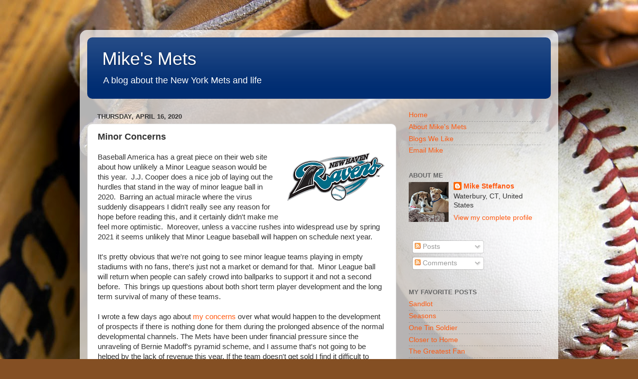

--- FILE ---
content_type: text/html; charset=UTF-8
request_url: https://www.mikesmets.com/2020/04/minor-concerns.html
body_size: 24762
content:
<!DOCTYPE html>
<html class='v2' dir='ltr' lang='en'>
<head>
<link href='https://www.blogger.com/static/v1/widgets/335934321-css_bundle_v2.css' rel='stylesheet' type='text/css'/>
<meta content='width=1100' name='viewport'/>
<meta content='text/html; charset=UTF-8' http-equiv='Content-Type'/>
<meta content='blogger' name='generator'/>
<link href='https://www.mikesmets.com/favicon.ico' rel='icon' type='image/x-icon'/>
<link href='https://www.mikesmets.com/2020/04/minor-concerns.html' rel='canonical'/>
<link rel="alternate" type="application/atom+xml" title="Mike&#39;s Mets - Atom" href="https://www.mikesmets.com/feeds/posts/default" />
<link rel="alternate" type="application/rss+xml" title="Mike&#39;s Mets - RSS" href="https://www.mikesmets.com/feeds/posts/default?alt=rss" />
<link rel="service.post" type="application/atom+xml" title="Mike&#39;s Mets - Atom" href="https://www.blogger.com/feeds/1122736168771714314/posts/default" />

<link rel="alternate" type="application/atom+xml" title="Mike&#39;s Mets - Atom" href="https://www.mikesmets.com/feeds/1374746602889743722/comments/default" />
<!--Can't find substitution for tag [blog.ieCssRetrofitLinks]-->
<link href='https://blogger.googleusercontent.com/img/b/R29vZ2xl/AVvXsEjfA7nswV29LIiC5cbfzCOaVcJbuKSANvDJyYzxkcMn1zZLQQEP1pvKTAlCXbUGQnTdVa8jaBq6V5-3tUTT0z_hKCaii2CHfAzvO0Qx_BFYw49UD5jhGseLBK9C2g19Zhyze0gmIczHRq0I/w200-h101/ravens.gif' rel='image_src'/>
<meta content='https://www.mikesmets.com/2020/04/minor-concerns.html' property='og:url'/>
<meta content='Minor Concerns' property='og:title'/>
<meta content='Baseball America has a great piece on their web site about how unlikely a Minor League season would be this year.  J.J. Cooper does a nice j...' property='og:description'/>
<meta content='https://blogger.googleusercontent.com/img/b/R29vZ2xl/AVvXsEjfA7nswV29LIiC5cbfzCOaVcJbuKSANvDJyYzxkcMn1zZLQQEP1pvKTAlCXbUGQnTdVa8jaBq6V5-3tUTT0z_hKCaii2CHfAzvO0Qx_BFYw49UD5jhGseLBK9C2g19Zhyze0gmIczHRq0I/w1200-h630-p-k-no-nu/ravens.gif' property='og:image'/>
<title>Mike's Mets: Minor Concerns</title>
<style id='page-skin-1' type='text/css'><!--
/*-----------------------------------------------
Blogger Template Style
Name:     Picture Window
Designer: Blogger
URL:      www.blogger.com
----------------------------------------------- */
/* Variable definitions
====================
<Variable name="keycolor" description="Main Color" type="color" default="#1a222a"/>
<Variable name="body.background" description="Body Background" type="background"
color="#dddddd" default="#111111 url(//themes.googleusercontent.com/image?id=1OACCYOE0-eoTRTfsBuX1NMN9nz599ufI1Jh0CggPFA_sK80AGkIr8pLtYRpNUKPmwtEa) repeat-x fixed top center"/>
<Group description="Page Text" selector="body">
<Variable name="body.font" description="Font" type="font"
default="normal normal 15px Arial, Tahoma, Helvetica, FreeSans, sans-serif"/>
<Variable name="body.text.color" description="Text Color" type="color" default="#333333"/>
</Group>
<Group description="Backgrounds" selector=".body-fauxcolumns-outer">
<Variable name="body.background.color" description="Outer Background" type="color" default="#296695"/>
<Variable name="header.background.color" description="Header Background" type="color" default="transparent"/>
<Variable name="post.background.color" description="Post Background" type="color" default="#ffffff"/>
</Group>
<Group description="Links" selector=".main-outer">
<Variable name="link.color" description="Link Color" type="color" default="#336699"/>
<Variable name="link.visited.color" description="Visited Color" type="color" default="#6699cc"/>
<Variable name="link.hover.color" description="Hover Color" type="color" default="#33aaff"/>
</Group>
<Group description="Blog Title" selector=".header h1">
<Variable name="header.font" description="Title Font" type="font"
default="normal normal 36px Arial, Tahoma, Helvetica, FreeSans, sans-serif"/>
<Variable name="header.text.color" description="Text Color" type="color" default="#ffffff" />
</Group>
<Group description="Tabs Text" selector=".tabs-inner .widget li a">
<Variable name="tabs.font" description="Font" type="font"
default="normal normal 15px Arial, Tahoma, Helvetica, FreeSans, sans-serif"/>
<Variable name="tabs.text.color" description="Text Color" type="color" default="#ffffff"/>
<Variable name="tabs.selected.text.color" description="Selected Color" type="color" default="#ff5910"/>
</Group>
<Group description="Tabs Background" selector=".tabs-outer .PageList">
<Variable name="tabs.background.color" description="Background Color" type="color" default="transparent"/>
<Variable name="tabs.selected.background.color" description="Selected Color" type="color" default="transparent"/>
<Variable name="tabs.separator.color" description="Separator Color" type="color" default="transparent"/>
</Group>
<Group description="Post Title" selector="h3.post-title, .comments h4">
<Variable name="post.title.font" description="Title Font" type="font"
default="normal normal 18px Arial, Tahoma, Helvetica, FreeSans, sans-serif"/>
</Group>
<Group description="Date Header" selector=".date-header">
<Variable name="date.header.color" description="Text Color" type="color" default="#313131"/>
</Group>
<Group description="Post" selector=".post">
<Variable name="post.footer.text.color" description="Footer Text Color" type="color" default="#999999"/>
<Variable name="post.border.color" description="Border Color" type="color" default="#dddddd"/>
</Group>
<Group description="Gadgets" selector="h2">
<Variable name="widget.title.font" description="Title Font" type="font"
default="bold normal 13px Arial, Tahoma, Helvetica, FreeSans, sans-serif"/>
<Variable name="widget.title.text.color" description="Title Color" type="color" default="#888888"/>
</Group>
<Group description="Footer" selector=".footer-outer">
<Variable name="footer.text.color" description="Text Color" type="color" default="#cccccc"/>
<Variable name="footer.widget.title.text.color" description="Gadget Title Color" type="color" default="#aaaaaa"/>
</Group>
<Group description="Footer Links" selector=".footer-outer">
<Variable name="footer.link.color" description="Link Color" type="color" default="#99ccee"/>
<Variable name="footer.link.visited.color" description="Visited Color" type="color" default="#77aaee"/>
<Variable name="footer.link.hover.color" description="Hover Color" type="color" default="#33aaff"/>
</Group>
<Variable name="content.margin" description="Content Margin Top" type="length" default="20px" min="0" max="100px"/>
<Variable name="content.padding" description="Content Padding" type="length" default="0" min="0" max="100px"/>
<Variable name="content.background" description="Content Background" type="background"
default="transparent none repeat scroll top left"/>
<Variable name="content.border.radius" description="Content Border Radius" type="length" default="0" min="0" max="100px"/>
<Variable name="content.shadow.spread" description="Content Shadow Spread" type="length" default="0" min="0" max="100px"/>
<Variable name="header.padding" description="Header Padding" type="length" default="0" min="0" max="100px"/>
<Variable name="header.background.gradient" description="Header Gradient" type="url"
default="none"/>
<Variable name="header.border.radius" description="Header Border Radius" type="length" default="0" min="0" max="100px"/>
<Variable name="main.border.radius.top" description="Main Border Radius" type="length" default="20px" min="0" max="100px"/>
<Variable name="footer.border.radius.top" description="Footer Border Radius Top" type="length" default="0" min="0" max="100px"/>
<Variable name="footer.border.radius.bottom" description="Footer Border Radius Bottom" type="length" default="20px" min="0" max="100px"/>
<Variable name="region.shadow.spread" description="Main and Footer Shadow Spread" type="length" default="3px" min="0" max="100px"/>
<Variable name="region.shadow.offset" description="Main and Footer Shadow Offset" type="length" default="1px" min="-50px" max="50px"/>
<Variable name="tabs.background.gradient" description="Tab Background Gradient" type="url" default="none"/>
<Variable name="tab.selected.background.gradient" description="Selected Tab Background" type="url"
default="url(https://resources.blogblog.com/blogblog/data/1kt/transparent/white80.png)"/>
<Variable name="tab.background" description="Tab Background" type="background"
default="transparent url(https://resources.blogblog.com/blogblog/data/1kt/transparent/black50.png) repeat scroll top left"/>
<Variable name="tab.border.radius" description="Tab Border Radius" type="length" default="10px" min="0" max="100px"/>
<Variable name="tab.first.border.radius" description="First Tab Border Radius" type="length" default="10px" min="0" max="100px"/>
<Variable name="tabs.border.radius" description="Tabs Border Radius" type="length" default="0" min="0" max="100px"/>
<Variable name="tabs.spacing" description="Tab Spacing" type="length" default=".25em" min="0" max="10em"/>
<Variable name="tabs.margin.bottom" description="Tab Margin Bottom" type="length" default="0" min="0" max="100px"/>
<Variable name="tabs.margin.sides" description="Tab Margin Sides" type="length" default="20px" min="0" max="100px"/>
<Variable name="main.background" description="Main Background" type="background"
default="transparent url(https://resources.blogblog.com/blogblog/data/1kt/transparent/white80.png) repeat scroll top left"/>
<Variable name="main.padding.sides" description="Main Padding Sides" type="length" default="20px" min="0" max="100px"/>
<Variable name="footer.background" description="Footer Background" type="background"
default="transparent url(https://resources.blogblog.com/blogblog/data/1kt/transparent/black50.png) repeat scroll top left"/>
<Variable name="post.margin.sides" description="Post Margin Sides" type="length" default="-20px" min="-50px" max="50px"/>
<Variable name="post.border.radius" description="Post Border Radius" type="length" default="5px" min="0" max="100px"/>
<Variable name="widget.title.text.transform" description="Widget Title Text Transform" type="string" default="uppercase"/>
<Variable name="mobile.background.overlay" description="Mobile Background Overlay" type="string"
default="transparent none repeat scroll top left"/>
<Variable name="startSide" description="Side where text starts in blog language" type="automatic" default="left"/>
<Variable name="endSide" description="Side where text ends in blog language" type="automatic" default="right"/>
*/
/* Content
----------------------------------------------- */
body {
font: normal normal 15px Arial, Tahoma, Helvetica, FreeSans, sans-serif;
color: #313131;
background: #844f23 url(https://themes.googleusercontent.com/image?id=0BwVBOzw_-hbMNWVjMGM2ZTMtZjJkNy00ODA2LWFiYTMtMmM2MDY0YzMzNTAy) no-repeat fixed top center /* Credit: tacojim (http://www.istockphoto.com/portfolio/tacojim?platform=blogger) */;
}
html body .region-inner {
min-width: 0;
max-width: 100%;
width: auto;
}
.content-outer {
font-size: 90%;
}
a:link {
text-decoration:none;
color: #ff5910;
}
a:visited {
text-decoration:none;
color: #ff5910;
}
a:hover {
text-decoration:underline;
color: #002d72;
}
.content-outer {
background: transparent url(https://resources.blogblog.com/blogblog/data/1kt/transparent/white80.png) repeat scroll top left;
-moz-border-radius: 15px;
-webkit-border-radius: 15px;
-goog-ms-border-radius: 15px;
border-radius: 15px;
-moz-box-shadow: 0 0 3px rgba(0, 0, 0, .15);
-webkit-box-shadow: 0 0 3px rgba(0, 0, 0, .15);
-goog-ms-box-shadow: 0 0 3px rgba(0, 0, 0, .15);
box-shadow: 0 0 3px rgba(0, 0, 0, .15);
margin: 30px auto;
}
.content-inner {
padding: 15px;
}
/* Header
----------------------------------------------- */
.header-outer {
background: #002d72 url(https://resources.blogblog.com/blogblog/data/1kt/transparent/header_gradient_shade.png) repeat-x scroll top left;
_background-image: none;
color: #ffffff;
-moz-border-radius: 10px;
-webkit-border-radius: 10px;
-goog-ms-border-radius: 10px;
border-radius: 10px;
}
.Header img, .Header #header-inner {
-moz-border-radius: 10px;
-webkit-border-radius: 10px;
-goog-ms-border-radius: 10px;
border-radius: 10px;
}
.header-inner .Header .titlewrapper,
.header-inner .Header .descriptionwrapper {
padding-left: 30px;
padding-right: 30px;
}
.Header h1 {
font: normal normal 36px Arial, Tahoma, Helvetica, FreeSans, sans-serif;
text-shadow: 1px 1px 3px rgba(0, 0, 0, 0.3);
}
.Header h1 a {
color: #ffffff;
}
.Header .description {
font-size: 130%;
}
/* Tabs
----------------------------------------------- */
.tabs-inner {
margin: .5em 0 0;
padding: 0;
}
.tabs-inner .section {
margin: 0;
}
.tabs-inner .widget ul {
padding: 0;
background: #f5f5f5 url(https://resources.blogblog.com/blogblog/data/1kt/transparent/tabs_gradient_shade.png) repeat scroll bottom;
-moz-border-radius: 10px;
-webkit-border-radius: 10px;
-goog-ms-border-radius: 10px;
border-radius: 10px;
}
.tabs-inner .widget li {
border: none;
}
.tabs-inner .widget li a {
display: inline-block;
padding: .5em 1em;
margin-right: 0;
color: #ff5910;
font: normal normal 15px Arial, Tahoma, Helvetica, FreeSans, sans-serif;
-moz-border-radius: 0 0 0 0;
-webkit-border-top-left-radius: 0;
-webkit-border-top-right-radius: 0;
-goog-ms-border-radius: 0 0 0 0;
border-radius: 0 0 0 0;
background: transparent none no-repeat scroll top left;
border-right: 1px solid #cccccc;
}
.tabs-inner .widget li:first-child a {
padding-left: 1.25em;
-moz-border-radius-topleft: 10px;
-moz-border-radius-bottomleft: 10px;
-webkit-border-top-left-radius: 10px;
-webkit-border-bottom-left-radius: 10px;
-goog-ms-border-top-left-radius: 10px;
-goog-ms-border-bottom-left-radius: 10px;
border-top-left-radius: 10px;
border-bottom-left-radius: 10px;
}
.tabs-inner .widget li.selected a,
.tabs-inner .widget li a:hover {
position: relative;
z-index: 1;
background: #ffffff url(https://resources.blogblog.com/blogblog/data/1kt/transparent/tabs_gradient_shade.png) repeat scroll bottom;
color: #000000;
-moz-box-shadow: 0 0 0 rgba(0, 0, 0, .15);
-webkit-box-shadow: 0 0 0 rgba(0, 0, 0, .15);
-goog-ms-box-shadow: 0 0 0 rgba(0, 0, 0, .15);
box-shadow: 0 0 0 rgba(0, 0, 0, .15);
}
/* Headings
----------------------------------------------- */
h2 {
font: bold normal 13px Arial, Tahoma, Helvetica, FreeSans, sans-serif;
text-transform: uppercase;
color: #666666;
margin: .5em 0;
}
/* Main
----------------------------------------------- */
.main-outer {
background: transparent none repeat scroll top center;
-moz-border-radius: 0 0 0 0;
-webkit-border-top-left-radius: 0;
-webkit-border-top-right-radius: 0;
-webkit-border-bottom-left-radius: 0;
-webkit-border-bottom-right-radius: 0;
-goog-ms-border-radius: 0 0 0 0;
border-radius: 0 0 0 0;
-moz-box-shadow: 0 0 0 rgba(0, 0, 0, .15);
-webkit-box-shadow: 0 0 0 rgba(0, 0, 0, .15);
-goog-ms-box-shadow: 0 0 0 rgba(0, 0, 0, .15);
box-shadow: 0 0 0 rgba(0, 0, 0, .15);
}
.main-inner {
padding: 15px 5px 20px;
}
.main-inner .column-center-inner {
padding: 0 0;
}
.main-inner .column-left-inner {
padding-left: 0;
}
.main-inner .column-right-inner {
padding-right: 0;
}
/* Posts
----------------------------------------------- */
h3.post-title {
margin: 0;
font: bold normal 18px Arial, Tahoma, Helvetica, FreeSans, sans-serif;
}
.comments h4 {
margin: 1em 0 0;
font: bold normal 18px Arial, Tahoma, Helvetica, FreeSans, sans-serif;
}
.date-header span {
color: #313131;
}
.post-outer {
background-color: #ffffff;
border: solid 1px #dddddd;
-moz-border-radius: 10px;
-webkit-border-radius: 10px;
border-radius: 10px;
-goog-ms-border-radius: 10px;
padding: 15px 20px;
margin: 0 -20px 20px;
}
.post-body {
line-height: 1.4;
font-size: 110%;
position: relative;
}
.post-header {
margin: 0 0 1.5em;
color: #999999;
line-height: 1.6;
}
.post-footer {
margin: .5em 0 0;
color: #999999;
line-height: 1.6;
}
#blog-pager {
font-size: 140%
}
#comments .comment-author {
padding-top: 1.5em;
border-top: dashed 1px #ccc;
border-top: dashed 1px rgba(128, 128, 128, .5);
background-position: 0 1.5em;
}
#comments .comment-author:first-child {
padding-top: 0;
border-top: none;
}
.avatar-image-container {
margin: .2em 0 0;
}
/* Comments
----------------------------------------------- */
.comments .comments-content .icon.blog-author {
background-repeat: no-repeat;
background-image: url([data-uri]);
}
.comments .comments-content .loadmore a {
border-top: 1px solid #002d72;
border-bottom: 1px solid #002d72;
}
.comments .continue {
border-top: 2px solid #002d72;
}
/* Widgets
----------------------------------------------- */
.widget ul, .widget #ArchiveList ul.flat {
padding: 0;
list-style: none;
}
.widget ul li, .widget #ArchiveList ul.flat li {
border-top: dashed 1px #ccc;
border-top: dashed 1px rgba(128, 128, 128, .5);
}
.widget ul li:first-child, .widget #ArchiveList ul.flat li:first-child {
border-top: none;
}
.widget .post-body ul {
list-style: disc;
}
.widget .post-body ul li {
border: none;
}
/* Footer
----------------------------------------------- */
.footer-outer {
color:#eeeeee;
background: transparent url(https://resources.blogblog.com/blogblog/data/1kt/transparent/black50.png) repeat scroll top left;
-moz-border-radius: 10px 10px 10px 10px;
-webkit-border-top-left-radius: 10px;
-webkit-border-top-right-radius: 10px;
-webkit-border-bottom-left-radius: 10px;
-webkit-border-bottom-right-radius: 10px;
-goog-ms-border-radius: 10px 10px 10px 10px;
border-radius: 10px 10px 10px 10px;
-moz-box-shadow: 0 0 0 rgba(0, 0, 0, .15);
-webkit-box-shadow: 0 0 0 rgba(0, 0, 0, .15);
-goog-ms-box-shadow: 0 0 0 rgba(0, 0, 0, .15);
box-shadow: 0 0 0 rgba(0, 0, 0, .15);
}
.footer-inner {
padding: 10px 5px 20px;
}
.footer-outer a {
color: #f4ffdd;
}
.footer-outer a:visited {
color: #bbcc99;
}
.footer-outer a:hover {
color: #ffffff;
}
.footer-outer .widget h2 {
color: #bbbbbb;
}
/* Mobile
----------------------------------------------- */
html body.mobile {
height: auto;
}
html body.mobile {
min-height: 480px;
background-size: 100% auto;
}
.mobile .body-fauxcolumn-outer {
background: transparent none repeat scroll top left;
}
html .mobile .mobile-date-outer, html .mobile .blog-pager {
border-bottom: none;
background: transparent none repeat scroll top center;
margin-bottom: 10px;
}
.mobile .date-outer {
background: transparent none repeat scroll top center;
}
.mobile .header-outer, .mobile .main-outer,
.mobile .post-outer, .mobile .footer-outer {
-moz-border-radius: 0;
-webkit-border-radius: 0;
-goog-ms-border-radius: 0;
border-radius: 0;
}
.mobile .content-outer,
.mobile .main-outer,
.mobile .post-outer {
background: inherit;
border: none;
}
.mobile .content-outer {
font-size: 100%;
}
.mobile-link-button {
background-color: #ff5910;
}
.mobile-link-button a:link, .mobile-link-button a:visited {
color: #ffffff;
}
.mobile-index-contents {
color: #313131;
}
.mobile .tabs-inner .PageList .widget-content {
background: #ffffff url(https://resources.blogblog.com/blogblog/data/1kt/transparent/tabs_gradient_shade.png) repeat scroll bottom;
color: #000000;
}
.mobile .tabs-inner .PageList .widget-content .pagelist-arrow {
border-left: 1px solid #cccccc;
}

--></style>
<style id='template-skin-1' type='text/css'><!--
body {
min-width: 960px;
}
.content-outer, .content-fauxcolumn-outer, .region-inner {
min-width: 960px;
max-width: 960px;
_width: 960px;
}
.main-inner .columns {
padding-left: 0;
padding-right: 310px;
}
.main-inner .fauxcolumn-center-outer {
left: 0;
right: 310px;
/* IE6 does not respect left and right together */
_width: expression(this.parentNode.offsetWidth -
parseInt("0") -
parseInt("310px") + 'px');
}
.main-inner .fauxcolumn-left-outer {
width: 0;
}
.main-inner .fauxcolumn-right-outer {
width: 310px;
}
.main-inner .column-left-outer {
width: 0;
right: 100%;
margin-left: -0;
}
.main-inner .column-right-outer {
width: 310px;
margin-right: -310px;
}
#layout {
min-width: 0;
}
#layout .content-outer {
min-width: 0;
width: 800px;
}
#layout .region-inner {
min-width: 0;
width: auto;
}
body#layout div.add_widget {
padding: 8px;
}
body#layout div.add_widget a {
margin-left: 32px;
}
--></style>
<style>
    body {background-image:url(https\:\/\/themes.googleusercontent.com\/image?id=0BwVBOzw_-hbMNWVjMGM2ZTMtZjJkNy00ODA2LWFiYTMtMmM2MDY0YzMzNTAy);}
    
@media (max-width: 200px) { body {background-image:url(https\:\/\/themes.googleusercontent.com\/image?id=0BwVBOzw_-hbMNWVjMGM2ZTMtZjJkNy00ODA2LWFiYTMtMmM2MDY0YzMzNTAy&options=w200);}}
@media (max-width: 400px) and (min-width: 201px) { body {background-image:url(https\:\/\/themes.googleusercontent.com\/image?id=0BwVBOzw_-hbMNWVjMGM2ZTMtZjJkNy00ODA2LWFiYTMtMmM2MDY0YzMzNTAy&options=w400);}}
@media (max-width: 800px) and (min-width: 401px) { body {background-image:url(https\:\/\/themes.googleusercontent.com\/image?id=0BwVBOzw_-hbMNWVjMGM2ZTMtZjJkNy00ODA2LWFiYTMtMmM2MDY0YzMzNTAy&options=w800);}}
@media (max-width: 1200px) and (min-width: 801px) { body {background-image:url(https\:\/\/themes.googleusercontent.com\/image?id=0BwVBOzw_-hbMNWVjMGM2ZTMtZjJkNy00ODA2LWFiYTMtMmM2MDY0YzMzNTAy&options=w1200);}}
/* Last tag covers anything over one higher than the previous max-size cap. */
@media (min-width: 1201px) { body {background-image:url(https\:\/\/themes.googleusercontent.com\/image?id=0BwVBOzw_-hbMNWVjMGM2ZTMtZjJkNy00ODA2LWFiYTMtMmM2MDY0YzMzNTAy&options=w1600);}}
  </style>
<link href='https://www.blogger.com/dyn-css/authorization.css?targetBlogID=1122736168771714314&amp;zx=5a961019-b55b-4b23-8a11-5c0820787e90' media='none' onload='if(media!=&#39;all&#39;)media=&#39;all&#39;' rel='stylesheet'/><noscript><link href='https://www.blogger.com/dyn-css/authorization.css?targetBlogID=1122736168771714314&amp;zx=5a961019-b55b-4b23-8a11-5c0820787e90' rel='stylesheet'/></noscript>
<meta name='google-adsense-platform-account' content='ca-host-pub-1556223355139109'/>
<meta name='google-adsense-platform-domain' content='blogspot.com'/>

</head>
<body class='loading'>
<div class='navbar no-items section' id='navbar' name='Navbar'>
</div>
<div class='body-fauxcolumns'>
<div class='fauxcolumn-outer body-fauxcolumn-outer'>
<div class='cap-top'>
<div class='cap-left'></div>
<div class='cap-right'></div>
</div>
<div class='fauxborder-left'>
<div class='fauxborder-right'></div>
<div class='fauxcolumn-inner'>
</div>
</div>
<div class='cap-bottom'>
<div class='cap-left'></div>
<div class='cap-right'></div>
</div>
</div>
</div>
<div class='content'>
<div class='content-fauxcolumns'>
<div class='fauxcolumn-outer content-fauxcolumn-outer'>
<div class='cap-top'>
<div class='cap-left'></div>
<div class='cap-right'></div>
</div>
<div class='fauxborder-left'>
<div class='fauxborder-right'></div>
<div class='fauxcolumn-inner'>
</div>
</div>
<div class='cap-bottom'>
<div class='cap-left'></div>
<div class='cap-right'></div>
</div>
</div>
</div>
<div class='content-outer'>
<div class='content-cap-top cap-top'>
<div class='cap-left'></div>
<div class='cap-right'></div>
</div>
<div class='fauxborder-left content-fauxborder-left'>
<div class='fauxborder-right content-fauxborder-right'></div>
<div class='content-inner'>
<header>
<div class='header-outer'>
<div class='header-cap-top cap-top'>
<div class='cap-left'></div>
<div class='cap-right'></div>
</div>
<div class='fauxborder-left header-fauxborder-left'>
<div class='fauxborder-right header-fauxborder-right'></div>
<div class='region-inner header-inner'>
<div class='header section' id='header' name='Header'><div class='widget Header' data-version='1' id='Header1'>
<div id='header-inner'>
<div class='titlewrapper'>
<h1 class='title'>
<a href='https://www.mikesmets.com/'>
Mike's Mets
</a>
</h1>
</div>
<div class='descriptionwrapper'>
<p class='description'><span>A blog about the New York Mets and life</span></p>
</div>
</div>
</div></div>
</div>
</div>
<div class='header-cap-bottom cap-bottom'>
<div class='cap-left'></div>
<div class='cap-right'></div>
</div>
</div>
</header>
<div class='tabs-outer'>
<div class='tabs-cap-top cap-top'>
<div class='cap-left'></div>
<div class='cap-right'></div>
</div>
<div class='fauxborder-left tabs-fauxborder-left'>
<div class='fauxborder-right tabs-fauxborder-right'></div>
<div class='region-inner tabs-inner'>
<div class='tabs section' id='crosscol' name='Cross-Column'><div class='widget HTML' data-version='1' id='HTML2'>
<div class='widget-content'>
<!-- Go to www.addthis.com/dashboard to customize your tools -->
<script type="text/javascript" src="//s7.addthis.com/js/300/addthis_widget.js#pubid=ra-5ea360ea161cd306"></script>
</div>
<div class='clear'></div>
</div></div>
<div class='tabs no-items section' id='crosscol-overflow' name='Cross-Column 2'></div>
</div>
</div>
<div class='tabs-cap-bottom cap-bottom'>
<div class='cap-left'></div>
<div class='cap-right'></div>
</div>
</div>
<div class='main-outer'>
<div class='main-cap-top cap-top'>
<div class='cap-left'></div>
<div class='cap-right'></div>
</div>
<div class='fauxborder-left main-fauxborder-left'>
<div class='fauxborder-right main-fauxborder-right'></div>
<div class='region-inner main-inner'>
<div class='columns fauxcolumns'>
<div class='fauxcolumn-outer fauxcolumn-center-outer'>
<div class='cap-top'>
<div class='cap-left'></div>
<div class='cap-right'></div>
</div>
<div class='fauxborder-left'>
<div class='fauxborder-right'></div>
<div class='fauxcolumn-inner'>
</div>
</div>
<div class='cap-bottom'>
<div class='cap-left'></div>
<div class='cap-right'></div>
</div>
</div>
<div class='fauxcolumn-outer fauxcolumn-left-outer'>
<div class='cap-top'>
<div class='cap-left'></div>
<div class='cap-right'></div>
</div>
<div class='fauxborder-left'>
<div class='fauxborder-right'></div>
<div class='fauxcolumn-inner'>
</div>
</div>
<div class='cap-bottom'>
<div class='cap-left'></div>
<div class='cap-right'></div>
</div>
</div>
<div class='fauxcolumn-outer fauxcolumn-right-outer'>
<div class='cap-top'>
<div class='cap-left'></div>
<div class='cap-right'></div>
</div>
<div class='fauxborder-left'>
<div class='fauxborder-right'></div>
<div class='fauxcolumn-inner'>
</div>
</div>
<div class='cap-bottom'>
<div class='cap-left'></div>
<div class='cap-right'></div>
</div>
</div>
<!-- corrects IE6 width calculation -->
<div class='columns-inner'>
<div class='column-center-outer'>
<div class='column-center-inner'>
<div class='main section' id='main' name='Main'><div class='widget Blog' data-version='1' id='Blog1'>
<div class='blog-posts hfeed'>

          <div class="date-outer">
        
<h2 class='date-header'><span>Thursday, April 16, 2020</span></h2>

          <div class="date-posts">
        
<div class='post-outer'>
<div class='post hentry uncustomized-post-template' itemprop='blogPost' itemscope='itemscope' itemtype='http://schema.org/BlogPosting'>
<meta content='https://blogger.googleusercontent.com/img/b/R29vZ2xl/AVvXsEjfA7nswV29LIiC5cbfzCOaVcJbuKSANvDJyYzxkcMn1zZLQQEP1pvKTAlCXbUGQnTdVa8jaBq6V5-3tUTT0z_hKCaii2CHfAzvO0Qx_BFYw49UD5jhGseLBK9C2g19Zhyze0gmIczHRq0I/w200-h101/ravens.gif' itemprop='image_url'/>
<meta content='1122736168771714314' itemprop='blogId'/>
<meta content='1374746602889743722' itemprop='postId'/>
<a name='1374746602889743722'></a>
<h3 class='post-title entry-title' itemprop='name'>
Minor Concerns
</h3>
<div class='post-header'>
<div class='post-header-line-1'></div>
</div>
<div class='post-body entry-content' id='post-body-1374746602889743722' itemprop='description articleBody'>
<a href="https://www.baseballamerica.com/stories/a-2020-minor-league-baseball-season-grows-more-and-more-unlikely/"></a><div class="separator" style="clear: both; text-align: center;"><a href="https://www.baseballamerica.com/stories/a-2020-minor-league-baseball-season-grows-more-and-more-unlikely/"></a><a href="https://blogger.googleusercontent.com/img/b/R29vZ2xl/AVvXsEjfA7nswV29LIiC5cbfzCOaVcJbuKSANvDJyYzxkcMn1zZLQQEP1pvKTAlCXbUGQnTdVa8jaBq6V5-3tUTT0z_hKCaii2CHfAzvO0Qx_BFYw49UD5jhGseLBK9C2g19Zhyze0gmIczHRq0I/s695/ravens.gif" imageanchor="1" style="clear: right; float: right; margin-bottom: 1em; margin-left: 1em;"><img border="0" data-original-height="351" data-original-width="695" height="101" src="https://blogger.googleusercontent.com/img/b/R29vZ2xl/AVvXsEjfA7nswV29LIiC5cbfzCOaVcJbuKSANvDJyYzxkcMn1zZLQQEP1pvKTAlCXbUGQnTdVa8jaBq6V5-3tUTT0z_hKCaii2CHfAzvO0Qx_BFYw49UD5jhGseLBK9C2g19Zhyze0gmIczHRq0I/w200-h101/ravens.gif" width="200" /></a></div>Baseball America has a great piece on their web site about how unlikely a Minor League season would be this year.&nbsp; J.J. Cooper does a nice job of laying out the hurdles that stand in the way of minor league ball in 2020.&nbsp; Barring an actual miracle where the virus suddenly disappears I didn't really see any reason for hope before reading this, and it certainly didn't make me feel more optimistic.&nbsp; Moreover, unless a vaccine rushes into widespread use by spring 2021 it seems unlikely that Minor League baseball will happen on schedule next year.<br />
<br />
It's pretty obvious that we're not going to see minor league teams playing in empty stadiums with no fans, there's just not a market or demand for that.&nbsp; Minor League ball will return when people can safely crowd into ballparks to support it and not a second before.&nbsp; This brings up questions about both short term player development and the long term survival of many of these teams.<span><a name="more"></a></span><br />
<br />
I wrote a few days ago about <a href="https://www.mikesmets.com/2020/04/what-would-it-take-to-develop-prospects.html">my concerns</a> over what would happen to the development of prospects if there is nothing done for them during the prolonged absence of the normal developmental channels. The Mets have been under financial pressure since the unraveling of Bernie Madoff's pyramid scheme, and I assume that's not going to be helped by the lack of revenue this year. If the team doesn't get sold I find it difficult to believe that they will do what needs to be done to prepare for baseball in 2021 and beyond.<br />
<div>
<br /></div>
<div>
Even looking past my worries about the team I love, I feel a great deal of sadness when contemplating the future of minor leagues in general. I have really good memories of attending New Haven Ravens games back in the '90s with my friends. They played at Yale Field. It lacked the amenities of newer parks but it had a classic old-timey look that was a wonderful backdrop for baseball.&nbsp; It made for a perfect and affordable way to enjoy a summer evening.&nbsp; In a lot of ways minor league ball was more of a true American game than the ridiculously overpriced version at the major league level.</div>
<div>
<br /></div>
<div>
Sadly, the mayor of New Haven at the time was decidedly not a big supporter of sports in the town and did nothing to support the club. After a few years the team left New Haven and that was that. It left a huge void. To this day I have a couple of ratty old Ravens t-shirts that I still treasure.</div>
<div>
<br /></div>
<div>
Still, there were plenty of other entertainment choices in Connecticut. The damage that will be done by this pandemic will inevitably sink some clubs in places where minor league ball was the biggest thing in town. Before Coronavirus ever cast a shadow on life, Major League Basebal was already looking to save some money by shrinking the number of affiliates. If anything this will accelerate this process.</div>
<div>
<br /></div>
<div>
As a Mets fan my primary way of looking at the minors is as the source of a handful of homegrown players that sustain the big club. This pipeline is vital for a team to compete these days, no doubt, but I realize that I often overlook how much these teams mean to the cities and towns that host them. The vast majority of the players they root for will never play a game in the majors, but that matters little to those fans.</div>
<div>
<br /></div>
<div>
I wonder if baseball isn't being a little shortsighted in their haste to abandon some of those places. I know that the pressure to cut some costs will be greater the longer this shutdown goes on. Still, with baseball already losing ground in popularity among new generations of Americans, removing affordable options for kids to watch a ballgame with their parents just seems like the wrong play.</div>
<div>
<br /></div>
<div>
Stay well. See you tomorrow.<br />
<br />
<div style="text-align: center;">
****************************</div>
<div style="text-align: left;">
<br /></div>
<div style="text-align: left;">
Note: I originally came across the link to the Baseball America piece thanks to a link in&nbsp;<a href="https://mlb.nbcsports.com/2020/04/16/a-2020-minor-league-season-is-getting-harder-to-imagine-even-happening/">Craig Calcaterra's article</a>&nbsp;on NBC Sports' Hardball Talk site</div>
<br /></div>
<div>
<br />
<div>
<div class="separator" style="clear: both; text-align: center;">
<a href="https://blogger.googleusercontent.com/img/b/R29vZ2xl/AVvXsEiEwT7UguX3TPFEgqn2MqtBT3lThdxa38mEPf0dEot9n0ryskpIChaF4cQTBy0ESS33qy1KDfafs0cU1_vQNcp595wxh6mPd_nvsiX6l8ZZexb92-ddlyNwcSPktBlvivJzdNB3-MYFujaa/s1600/icons8-twitter-16.png" style="clear: left; float: left; margin-bottom: 1em; margin-right: 1em;"><img border="0" data-original-height="16" data-original-width="16" src="https://blogger.googleusercontent.com/img/b/R29vZ2xl/AVvXsEiEwT7UguX3TPFEgqn2MqtBT3lThdxa38mEPf0dEot9n0ryskpIChaF4cQTBy0ESS33qy1KDfafs0cU1_vQNcp595wxh6mPd_nvsiX6l8ZZexb92-ddlyNwcSPktBlvivJzdNB3-MYFujaa/s1600/icons8-twitter-16.png" /></a></div>
Follow me on Twitter&nbsp;<b><a href="https://twitter.com/MikeSteffanos">@MikeSteffanos</a></b></div>
<div>
<br /></div>
</div>
<div style='clear: both;'></div>
</div>
<div class='post-footer'>
<div class='post-footer-line post-footer-line-1'>
<span class='post-author vcard'>
By
<span class='fn' itemprop='author' itemscope='itemscope' itemtype='http://schema.org/Person'>
<meta content='https://www.blogger.com/profile/08573922415294713184' itemprop='url'/>
<a class='g-profile' href='https://www.blogger.com/profile/08573922415294713184' rel='author' title='author profile'>
<span itemprop='name'>Mike Steffanos</span>
</a>
</span>
</span>
<span class='post-timestamp'>
at
<meta content='https://www.mikesmets.com/2020/04/minor-concerns.html' itemprop='url'/>
<a class='timestamp-link' href='https://www.mikesmets.com/2020/04/minor-concerns.html' rel='bookmark' title='permanent link'><abbr class='published' itemprop='datePublished' title='2020-04-16T22:37:00-04:00'>April 16, 2020</abbr></a>
</span>
<span class='post-comment-link'>
</span>
<span class='post-icons'>
<span class='item-action'>
<a href='https://www.blogger.com/email-post/1122736168771714314/1374746602889743722' title='Email Post'>
<img alt='' class='icon-action' height='13' src='https://resources.blogblog.com/img/icon18_email.gif' width='18'/>
</a>
</span>
<span class='item-control blog-admin pid-1806808774'>
<a href='https://www.blogger.com/post-edit.g?blogID=1122736168771714314&postID=1374746602889743722&from=pencil' title='Edit Post'>
<img alt='' class='icon-action' height='18' src='https://resources.blogblog.com/img/icon18_edit_allbkg.gif' width='18'/>
</a>
</span>
</span>
<div class='post-share-buttons goog-inline-block'>
<a class='goog-inline-block share-button sb-email' href='https://www.blogger.com/share-post.g?blogID=1122736168771714314&postID=1374746602889743722&target=email' target='_blank' title='Email This'><span class='share-button-link-text'>Email This</span></a><a class='goog-inline-block share-button sb-blog' href='https://www.blogger.com/share-post.g?blogID=1122736168771714314&postID=1374746602889743722&target=blog' onclick='window.open(this.href, "_blank", "height=270,width=475"); return false;' target='_blank' title='BlogThis!'><span class='share-button-link-text'>BlogThis!</span></a><a class='goog-inline-block share-button sb-twitter' href='https://www.blogger.com/share-post.g?blogID=1122736168771714314&postID=1374746602889743722&target=twitter' target='_blank' title='Share to X'><span class='share-button-link-text'>Share to X</span></a><a class='goog-inline-block share-button sb-facebook' href='https://www.blogger.com/share-post.g?blogID=1122736168771714314&postID=1374746602889743722&target=facebook' onclick='window.open(this.href, "_blank", "height=430,width=640"); return false;' target='_blank' title='Share to Facebook'><span class='share-button-link-text'>Share to Facebook</span></a><a class='goog-inline-block share-button sb-pinterest' href='https://www.blogger.com/share-post.g?blogID=1122736168771714314&postID=1374746602889743722&target=pinterest' target='_blank' title='Share to Pinterest'><span class='share-button-link-text'>Share to Pinterest</span></a>
</div>
</div>
<div class='post-footer-line post-footer-line-2'>
<span class='post-labels'>
</span>
</div>
<div class='post-footer-line post-footer-line-3'>
<span class='post-location'>
</span>
</div>
</div>
</div>
<div class='comments' id='comments'>
<a name='comments'></a>
<h4>4 comments:</h4>
<div class='comments-content'>
<script async='async' src='' type='text/javascript'></script>
<script type='text/javascript'>
    (function() {
      var items = null;
      var msgs = null;
      var config = {};

// <![CDATA[
      var cursor = null;
      if (items && items.length > 0) {
        cursor = parseInt(items[items.length - 1].timestamp) + 1;
      }

      var bodyFromEntry = function(entry) {
        var text = (entry &&
                    ((entry.content && entry.content.$t) ||
                     (entry.summary && entry.summary.$t))) ||
            '';
        if (entry && entry.gd$extendedProperty) {
          for (var k in entry.gd$extendedProperty) {
            if (entry.gd$extendedProperty[k].name == 'blogger.contentRemoved') {
              return '<span class="deleted-comment">' + text + '</span>';
            }
          }
        }
        return text;
      }

      var parse = function(data) {
        cursor = null;
        var comments = [];
        if (data && data.feed && data.feed.entry) {
          for (var i = 0, entry; entry = data.feed.entry[i]; i++) {
            var comment = {};
            // comment ID, parsed out of the original id format
            var id = /blog-(\d+).post-(\d+)/.exec(entry.id.$t);
            comment.id = id ? id[2] : null;
            comment.body = bodyFromEntry(entry);
            comment.timestamp = Date.parse(entry.published.$t) + '';
            if (entry.author && entry.author.constructor === Array) {
              var auth = entry.author[0];
              if (auth) {
                comment.author = {
                  name: (auth.name ? auth.name.$t : undefined),
                  profileUrl: (auth.uri ? auth.uri.$t : undefined),
                  avatarUrl: (auth.gd$image ? auth.gd$image.src : undefined)
                };
              }
            }
            if (entry.link) {
              if (entry.link[2]) {
                comment.link = comment.permalink = entry.link[2].href;
              }
              if (entry.link[3]) {
                var pid = /.*comments\/default\/(\d+)\?.*/.exec(entry.link[3].href);
                if (pid && pid[1]) {
                  comment.parentId = pid[1];
                }
              }
            }
            comment.deleteclass = 'item-control blog-admin';
            if (entry.gd$extendedProperty) {
              for (var k in entry.gd$extendedProperty) {
                if (entry.gd$extendedProperty[k].name == 'blogger.itemClass') {
                  comment.deleteclass += ' ' + entry.gd$extendedProperty[k].value;
                } else if (entry.gd$extendedProperty[k].name == 'blogger.displayTime') {
                  comment.displayTime = entry.gd$extendedProperty[k].value;
                }
              }
            }
            comments.push(comment);
          }
        }
        return comments;
      };

      var paginator = function(callback) {
        if (hasMore()) {
          var url = config.feed + '?alt=json&v=2&orderby=published&reverse=false&max-results=50';
          if (cursor) {
            url += '&published-min=' + new Date(cursor).toISOString();
          }
          window.bloggercomments = function(data) {
            var parsed = parse(data);
            cursor = parsed.length < 50 ? null
                : parseInt(parsed[parsed.length - 1].timestamp) + 1
            callback(parsed);
            window.bloggercomments = null;
          }
          url += '&callback=bloggercomments';
          var script = document.createElement('script');
          script.type = 'text/javascript';
          script.src = url;
          document.getElementsByTagName('head')[0].appendChild(script);
        }
      };
      var hasMore = function() {
        return !!cursor;
      };
      var getMeta = function(key, comment) {
        if ('iswriter' == key) {
          var matches = !!comment.author
              && comment.author.name == config.authorName
              && comment.author.profileUrl == config.authorUrl;
          return matches ? 'true' : '';
        } else if ('deletelink' == key) {
          return config.baseUri + '/comment/delete/'
               + config.blogId + '/' + comment.id;
        } else if ('deleteclass' == key) {
          return comment.deleteclass;
        }
        return '';
      };

      var replybox = null;
      var replyUrlParts = null;
      var replyParent = undefined;

      var onReply = function(commentId, domId) {
        if (replybox == null) {
          // lazily cache replybox, and adjust to suit this style:
          replybox = document.getElementById('comment-editor');
          if (replybox != null) {
            replybox.height = '250px';
            replybox.style.display = 'block';
            replyUrlParts = replybox.src.split('#');
          }
        }
        if (replybox && (commentId !== replyParent)) {
          replybox.src = '';
          document.getElementById(domId).insertBefore(replybox, null);
          replybox.src = replyUrlParts[0]
              + (commentId ? '&parentID=' + commentId : '')
              + '#' + replyUrlParts[1];
          replyParent = commentId;
        }
      };

      var hash = (window.location.hash || '#').substring(1);
      var startThread, targetComment;
      if (/^comment-form_/.test(hash)) {
        startThread = hash.substring('comment-form_'.length);
      } else if (/^c[0-9]+$/.test(hash)) {
        targetComment = hash.substring(1);
      }

      // Configure commenting API:
      var configJso = {
        'maxDepth': config.maxThreadDepth
      };
      var provider = {
        'id': config.postId,
        'data': items,
        'loadNext': paginator,
        'hasMore': hasMore,
        'getMeta': getMeta,
        'onReply': onReply,
        'rendered': true,
        'initComment': targetComment,
        'initReplyThread': startThread,
        'config': configJso,
        'messages': msgs
      };

      var render = function() {
        if (window.goog && window.goog.comments) {
          var holder = document.getElementById('comment-holder');
          window.goog.comments.render(holder, provider);
        }
      };

      // render now, or queue to render when library loads:
      if (window.goog && window.goog.comments) {
        render();
      } else {
        window.goog = window.goog || {};
        window.goog.comments = window.goog.comments || {};
        window.goog.comments.loadQueue = window.goog.comments.loadQueue || [];
        window.goog.comments.loadQueue.push(render);
      }
    })();
// ]]>
  </script>
<div id='comment-holder'>
<div class="comment-thread toplevel-thread"><ol id="top-ra"><li class="comment" id="c748540424089211236"><div class="avatar-image-container"><img src="//3.bp.blogspot.com/-W4w-WSdhBiQ/Z1uDgYHM-gI/AAAAAAAAfbE/c0WYt_LRufEOoqeS8WuG-BTFfTuO3-GsgCK4BGAYYCw/s35/BHlNuwEe_400x400.jpg" alt=""/></div><div class="comment-block"><div class="comment-header"><cite class="user"><a href="https://www.blogger.com/profile/03757707663955650787" rel="nofollow">John From Albany</a></cite><span class="icon user "></span><span class="datetime secondary-text"><a rel="nofollow" href="https://www.mikesmets.com/2020/04/minor-concerns.html?showComment=1587118976409#c748540424089211236">April 17, 2020 at 6:22&#8239;AM</a></span></div><p class="comment-content">Mike,<br><br>Lots of great points.  Especially about the lack of market or demand to see minor league games with no fans.  However, I think something could happen as MLB teams own a number of the minor league parks and they are paying minor league players very little.  </p><span class="comment-actions secondary-text"><a class="comment-reply" target="_self" data-comment-id="748540424089211236">Reply</a><span class="item-control blog-admin blog-admin pid-1255283964"><a target="_self" href="https://www.blogger.com/comment/delete/1122736168771714314/748540424089211236">Delete</a></span></span></div><div class="comment-replies"><div id="c748540424089211236-rt" class="comment-thread inline-thread hidden"><span class="thread-toggle thread-expanded"><span class="thread-arrow"></span><span class="thread-count"><a target="_self">Replies</a></span></span><ol id="c748540424089211236-ra" class="thread-chrome thread-expanded"><div></div><div id="c748540424089211236-continue" class="continue"><a class="comment-reply" target="_self" data-comment-id="748540424089211236">Reply</a></div></ol></div></div><div class="comment-replybox-single" id="c748540424089211236-ce"></div></li><li class="comment" id="c8360102953922237767"><div class="avatar-image-container"><img src="//www.blogger.com/img/blogger_logo_round_35.png" alt=""/></div><div class="comment-block"><div class="comment-header"><cite class="user"><a href="https://www.blogger.com/profile/05357223447597568328" rel="nofollow">Mike Steffanos</a></cite><span class="icon user "></span><span class="datetime secondary-text"><a rel="nofollow" href="https://www.mikesmets.com/2020/04/minor-concerns.html?showComment=1587127410868#c8360102953922237767">April 17, 2020 at 8:43&#8239;AM</a></span></div><p class="comment-content">Thanks for the comment. I hope you&#39;re right. If these teams, particularly in the smallest markets, go away for a full year or even longer I think it would be a disaster for some of them</p><span class="comment-actions secondary-text"><a class="comment-reply" target="_self" data-comment-id="8360102953922237767">Reply</a><span class="item-control blog-admin blog-admin pid-565674919"><a target="_self" href="https://www.blogger.com/comment/delete/1122736168771714314/8360102953922237767">Delete</a></span></span></div><div class="comment-replies"><div id="c8360102953922237767-rt" class="comment-thread inline-thread hidden"><span class="thread-toggle thread-expanded"><span class="thread-arrow"></span><span class="thread-count"><a target="_self">Replies</a></span></span><ol id="c8360102953922237767-ra" class="thread-chrome thread-expanded"><div></div><div id="c8360102953922237767-continue" class="continue"><a class="comment-reply" target="_self" data-comment-id="8360102953922237767">Reply</a></div></ol></div></div><div class="comment-replybox-single" id="c8360102953922237767-ce"></div></li><li class="comment" id="c260684020082740036"><div class="avatar-image-container"><img src="//3.bp.blogspot.com/-W4w-WSdhBiQ/Z1uDgYHM-gI/AAAAAAAAfbE/c0WYt_LRufEOoqeS8WuG-BTFfTuO3-GsgCK4BGAYYCw/s35/BHlNuwEe_400x400.jpg" alt=""/></div><div class="comment-block"><div class="comment-header"><cite class="user"><a href="https://www.blogger.com/profile/03757707663955650787" rel="nofollow">John From Albany</a></cite><span class="icon user "></span><span class="datetime secondary-text"><a rel="nofollow" href="https://www.mikesmets.com/2020/04/minor-concerns.html?showComment=1587149448173#c260684020082740036">April 17, 2020 at 2:50&#8239;PM</a></span></div><p class="comment-content">Yes.  Baseball wise, these last two weeks have been hard in Upstate NY.  I had tickets for the Syracuse Mets game today and was planning on attending the Binghamton game last week.  <br><br>Of course, complaining about no baseball is a lot better than what others are dealing with.  Best of health and stay safe.  </p><span class="comment-actions secondary-text"><a class="comment-reply" target="_self" data-comment-id="260684020082740036">Reply</a><span class="item-control blog-admin blog-admin pid-1255283964"><a target="_self" href="https://www.blogger.com/comment/delete/1122736168771714314/260684020082740036">Delete</a></span></span></div><div class="comment-replies"><div id="c260684020082740036-rt" class="comment-thread inline-thread hidden"><span class="thread-toggle thread-expanded"><span class="thread-arrow"></span><span class="thread-count"><a target="_self">Replies</a></span></span><ol id="c260684020082740036-ra" class="thread-chrome thread-expanded"><div></div><div id="c260684020082740036-continue" class="continue"><a class="comment-reply" target="_self" data-comment-id="260684020082740036">Reply</a></div></ol></div></div><div class="comment-replybox-single" id="c260684020082740036-ce"></div></li><li class="comment" id="c739757104869967750"><div class="avatar-image-container"><img src="//www.blogger.com/img/blogger_logo_round_35.png" alt=""/></div><div class="comment-block"><div class="comment-header"><cite class="user"><a href="https://www.blogger.com/profile/05357223447597568328" rel="nofollow">Mike Steffanos</a></cite><span class="icon user "></span><span class="datetime secondary-text"><a rel="nofollow" href="https://www.mikesmets.com/2020/04/minor-concerns.html?showComment=1587173533259#c739757104869967750">April 17, 2020 at 9:32&#8239;PM</a></span></div><p class="comment-content">Same, John. Thank you</p><span class="comment-actions secondary-text"><a class="comment-reply" target="_self" data-comment-id="739757104869967750">Reply</a><span class="item-control blog-admin blog-admin pid-565674919"><a target="_self" href="https://www.blogger.com/comment/delete/1122736168771714314/739757104869967750">Delete</a></span></span></div><div class="comment-replies"><div id="c739757104869967750-rt" class="comment-thread inline-thread hidden"><span class="thread-toggle thread-expanded"><span class="thread-arrow"></span><span class="thread-count"><a target="_self">Replies</a></span></span><ol id="c739757104869967750-ra" class="thread-chrome thread-expanded"><div></div><div id="c739757104869967750-continue" class="continue"><a class="comment-reply" target="_self" data-comment-id="739757104869967750">Reply</a></div></ol></div></div><div class="comment-replybox-single" id="c739757104869967750-ce"></div></li></ol><div id="top-continue" class="continue"><a class="comment-reply" target="_self">Add comment</a></div><div class="comment-replybox-thread" id="top-ce"></div><div class="loadmore hidden" data-post-id="1374746602889743722"><a target="_self">Load more...</a></div></div>
</div>
</div>
<p class='comment-footer'>
<div class='comment-form'>
<a name='comment-form'></a>
<p>
</p>
<a href='https://www.blogger.com/comment/frame/1122736168771714314?po=1374746602889743722&hl=en&saa=85391&origin=https://www.mikesmets.com' id='comment-editor-src'></a>
<iframe allowtransparency='true' class='blogger-iframe-colorize blogger-comment-from-post' frameborder='0' height='410px' id='comment-editor' name='comment-editor' src='' width='100%'></iframe>
<script src='https://www.blogger.com/static/v1/jsbin/2830521187-comment_from_post_iframe.js' type='text/javascript'></script>
<script type='text/javascript'>
      BLOG_CMT_createIframe('https://www.blogger.com/rpc_relay.html');
    </script>
</div>
</p>
<div id='backlinks-container'>
<div id='Blog1_backlinks-container'>
</div>
</div>
</div>
</div>

        </div></div>
      
</div>
<div class='blog-pager' id='blog-pager'>
<span id='blog-pager-newer-link'>
<a class='blog-pager-newer-link' href='https://www.mikesmets.com/2020/04/cry-me-river.html' id='Blog1_blog-pager-newer-link' title='Newer Post'>Newer Post</a>
</span>
<span id='blog-pager-older-link'>
<a class='blog-pager-older-link' href='https://www.mikesmets.com/2020/04/beltran-then-and-now.html' id='Blog1_blog-pager-older-link' title='Older Post'>Older Post</a>
</span>
<a class='home-link' href='https://www.mikesmets.com/'>Home</a>
</div>
<div class='clear'></div>
<div class='post-feeds'>
<div class='feed-links'>
Subscribe to:
<a class='feed-link' href='https://www.mikesmets.com/feeds/1374746602889743722/comments/default' target='_blank' type='application/atom+xml'>Post Comments (Atom)</a>
</div>
</div>
</div><div class='widget FeaturedPost' data-version='1' id='FeaturedPost1'>
<div class='post-summary'>
<h3><a href='https://www.mikesmets.com/2024/01/the-defense-doesnt-rest.html'>The Defense Doesn&#39;t Rest</a></h3>
<p>
A renewed emphasis on defense would be a good thing for the New York Mets. Mike Vaccaro had an interesting column in the New York Post &#160;abou...
</p>
<img class='image' src='https://blogger.googleusercontent.com/img/b/R29vZ2xl/AVvXsEgW0eSuyneG0LhRuwqF31sqdTGDkzXjbkttvnDXVbxkoeEGezszqUYze3MAN7Z5AmBi1nPzyAr3EayYeeOOgavZaHpU68xyk1xwiaeaO7Rtr711-5tB9mbtXXLO5DdhLimkTrdapQNSYsbwSB056uaF_Xk0jgZTD7iQt5W9Qvd7rPUM621ywFtZfa1Y4uca/w200-h191/goldglove.jpg'/>
</div>
<style type='text/css'>
    .image {
      width: 100%;
    }
  </style>
<div class='clear'></div>
</div><div class='widget PopularPosts' data-version='1' id='PopularPosts1'>
<div class='widget-content popular-posts'>
<ul>
<li>
<div class='item-content'>
<div class='item-thumbnail'>
<a href='https://www.mikesmets.com/2023/12/eating-your-vegetables-is-never-fun.html' target='_blank'>
<img alt='' border='0' src='https://blogger.googleusercontent.com/img/b/R29vZ2xl/AVvXsEi75kdIqA7SeiO17GlZ7EmgOFm5nxxbQF8jZqSSvx1b6kqCFjmRJjNygaaYNyhWKRvzfpc7jSa4YcXsocGl0dLkjft0aS6Uymx3_GkQXyn1oxInSngrnChh4szjBoirbZnCZIwSL5dxSfeaCa3CIXn3Yv27-Os849rZTvQjtDUux7fZQd4WBYiR8-VNgtUq/w72-h72-p-k-no-nu/vegetables.jpg'/>
</a>
</div>
<div class='item-title'><a href='https://www.mikesmets.com/2023/12/eating-your-vegetables-is-never-fun.html'>Eating Your Vegetables Is Never Fun</a></div>
<div class='item-snippet'>Last winter was a blast for Mets fans, at least until the Correa deal fell through. This year is less about immediate gratification, with a ...</div>
</div>
<div style='clear: both;'></div>
</li>
<li>
<div class='item-content'>
<div class='item-thumbnail'>
<a href='https://www.mikesmets.com/2025/01/attempting-comeback.html' target='_blank'>
<img alt='' border='0' src='https://blogger.googleusercontent.com/img/b/R29vZ2xl/AVvXsEjdRAdny3mTp4ycAfyKZYA7ZBaWm4-W6O4h1zFgQpRAMuRUBHOIysFv-FNKdpm8dvDDOi-RE7mIAPrmU7jTvgZJnbkXjHwB6DwFFYtgEqNQKaml8Jeil_Yyv2keKtUn6h6AREXX16zVDABFaSiyubM7NPrZR8pqGegvUuIC1x9qYEjpkd1AjznvpQPYpAB_/w72-h72-p-k-no-nu/gone.jpg'/>
</a>
</div>
<div class='item-title'><a href='https://www.mikesmets.com/2025/01/attempting-comeback.html'>Attempting a Comeback</a></div>
<div class='item-snippet'>New Mets content coming soon. It&#39;s been a while. When I last posted, the 2024 season had barely begun for the Mets. After staggering out...</div>
</div>
<div style='clear: both;'></div>
</li>
</ul>
<div class='clear'></div>
</div>
</div></div>
</div>
</div>
<div class='column-left-outer'>
<div class='column-left-inner'>
<aside>
</aside>
</div>
</div>
<div class='column-right-outer'>
<div class='column-right-inner'>
<aside>
<div class='sidebar section' id='sidebar-right-1'>
<div class='widget PageList' data-version='1' id='PageList2'>
<div class='widget-content'>
<ul>
<li>
<a href='https://www.mikesmets.com/'>Home</a>
</li>
<li>
<a href='https://www.mikesmets.com/p/about-mikes-mets.html'>About Mike's Mets</a>
</li>
<li>
<a href='https://www.mikesmets.com/p/blogroll.html'> Blogs We Like</a>
</li>
<li>
<a href='mailto:mikesmets@gmail.com'>Email Mike</a>
</li>
</ul>
<div class='clear'></div>
</div>
</div><div class='widget Profile' data-version='1' id='Profile1'>
<h2>About Me</h2>
<div class='widget-content'>
<a href='https://www.blogger.com/profile/08573922415294713184'><img alt='My photo' class='profile-img' height='80' src='//blogger.googleusercontent.com/img/b/R29vZ2xl/AVvXsEgfK-s0DHI5OsNigrGTpq19v_krVwi36sfHyXxz8seORQkv-alLBY4aD0nkTMnzGyw1enpKtpiFyw7mttYSNMq6zP9yrXIbsBjY_g_HTZv-QHBhHpARrFOG2IrYiwyJoB0/s113/nuttydevo.jpg' width='80'/></a>
<dl class='profile-datablock'>
<dt class='profile-data'>
<a class='profile-name-link g-profile' href='https://www.blogger.com/profile/08573922415294713184' rel='author' style='background-image: url(//www.blogger.com/img/logo-16.png);'>
Mike Steffanos
</a>
</dt>
<dd class='profile-data'>Waterbury, CT, United States</dd>
</dl>
<a class='profile-link' href='https://www.blogger.com/profile/08573922415294713184' rel='author'>View my complete profile</a>
<div class='clear'></div>
</div>
</div><div class='widget Subscribe' data-version='1' id='Subscribe1'>
<div style='white-space:nowrap'>
<div class='widget-content'>
<div class='subscribe-wrapper subscribe-type-POST'>
<div class='subscribe expanded subscribe-type-POST' id='SW_READER_LIST_Subscribe1POST' style='display:none;'>
<div class='top'>
<span class='inner' onclick='return(_SW_toggleReaderList(event, "Subscribe1POST"));'>
<img class='subscribe-dropdown-arrow' src='https://resources.blogblog.com/img/widgets/arrow_dropdown.gif'/>
<img align='absmiddle' alt='' border='0' class='feed-icon' src='https://resources.blogblog.com/img/icon_feed12.png'/>
Posts
</span>
<div class='feed-reader-links'>
<a class='feed-reader-link' href='https://www.netvibes.com/subscribe.php?url=https%3A%2F%2Fwww.mikesmets.com%2Ffeeds%2Fposts%2Fdefault' target='_blank'>
<img src='https://resources.blogblog.com/img/widgets/subscribe-netvibes.png'/>
</a>
<a class='feed-reader-link' href='https://add.my.yahoo.com/content?url=https%3A%2F%2Fwww.mikesmets.com%2Ffeeds%2Fposts%2Fdefault' target='_blank'>
<img src='https://resources.blogblog.com/img/widgets/subscribe-yahoo.png'/>
</a>
<a class='feed-reader-link' href='https://www.mikesmets.com/feeds/posts/default' target='_blank'>
<img align='absmiddle' class='feed-icon' src='https://resources.blogblog.com/img/icon_feed12.png'/>
                  Atom
                </a>
</div>
</div>
<div class='bottom'></div>
</div>
<div class='subscribe' id='SW_READER_LIST_CLOSED_Subscribe1POST' onclick='return(_SW_toggleReaderList(event, "Subscribe1POST"));'>
<div class='top'>
<span class='inner'>
<img class='subscribe-dropdown-arrow' src='https://resources.blogblog.com/img/widgets/arrow_dropdown.gif'/>
<span onclick='return(_SW_toggleReaderList(event, "Subscribe1POST"));'>
<img align='absmiddle' alt='' border='0' class='feed-icon' src='https://resources.blogblog.com/img/icon_feed12.png'/>
Posts
</span>
</span>
</div>
<div class='bottom'></div>
</div>
</div>
<div class='subscribe-wrapper subscribe-type-PER_POST'>
<div class='subscribe expanded subscribe-type-PER_POST' id='SW_READER_LIST_Subscribe1PER_POST' style='display:none;'>
<div class='top'>
<span class='inner' onclick='return(_SW_toggleReaderList(event, "Subscribe1PER_POST"));'>
<img class='subscribe-dropdown-arrow' src='https://resources.blogblog.com/img/widgets/arrow_dropdown.gif'/>
<img align='absmiddle' alt='' border='0' class='feed-icon' src='https://resources.blogblog.com/img/icon_feed12.png'/>
Comments
</span>
<div class='feed-reader-links'>
<a class='feed-reader-link' href='https://www.netvibes.com/subscribe.php?url=https%3A%2F%2Fwww.mikesmets.com%2Ffeeds%2F1374746602889743722%2Fcomments%2Fdefault' target='_blank'>
<img src='https://resources.blogblog.com/img/widgets/subscribe-netvibes.png'/>
</a>
<a class='feed-reader-link' href='https://add.my.yahoo.com/content?url=https%3A%2F%2Fwww.mikesmets.com%2Ffeeds%2F1374746602889743722%2Fcomments%2Fdefault' target='_blank'>
<img src='https://resources.blogblog.com/img/widgets/subscribe-yahoo.png'/>
</a>
<a class='feed-reader-link' href='https://www.mikesmets.com/feeds/1374746602889743722/comments/default' target='_blank'>
<img align='absmiddle' class='feed-icon' src='https://resources.blogblog.com/img/icon_feed12.png'/>
                  Atom
                </a>
</div>
</div>
<div class='bottom'></div>
</div>
<div class='subscribe' id='SW_READER_LIST_CLOSED_Subscribe1PER_POST' onclick='return(_SW_toggleReaderList(event, "Subscribe1PER_POST"));'>
<div class='top'>
<span class='inner'>
<img class='subscribe-dropdown-arrow' src='https://resources.blogblog.com/img/widgets/arrow_dropdown.gif'/>
<span onclick='return(_SW_toggleReaderList(event, "Subscribe1PER_POST"));'>
<img align='absmiddle' alt='' border='0' class='feed-icon' src='https://resources.blogblog.com/img/icon_feed12.png'/>
Comments
</span>
</span>
</div>
<div class='bottom'></div>
</div>
</div>
<div style='clear:both'></div>
</div>
</div>
<div class='clear'></div>
</div><div class='widget LinkList' data-version='1' id='LinkList1'>
<h2>My Favorite Posts</h2>
<div class='widget-content'>
<ul>
<li><a href='https://www.mikesmets.com/2021/01/sandlot.html'>Sandlot</a></li>
<li><a href='https://www.mikesmets.com/2023/10/seasons.html'>Seasons</a></li>
<li><a href='https://www.mikesmets.com/2020/05/one-tin-soldier.html'>One Tin Soldier</a></li>
<li><a href='https://www.mikesmets.com/2020/05/closer-to-home.html'>Closer to Home</a></li>
<li><a href='https://www.mikesmets.com/2020/06/the-greatest-fan.html'>The Greatest Fan</a></li>
<li><a href='https://www.mikesmets.com/2021/01/times-of-your-life.html'>Times of Your Life</a></li>
<li><a href='https://www.mikesmets.com/2023/09/tuning-out-noise.html'>Tuning Out the Noise</a></li>
<li><a href='https://www.mikesmets.com/2020/04/the-spring-of-our-discontent.html'>The Spring of Our Discontent</a></li>
<li><a href='https://www.mikesmets.com/2020/04/a-celebration-of-mediocrity.html'>My Series on the 2005 Mets Season</a></li>
<li><a href='https://www.mikesmets.com/2020/11/when-you-meet-right-one-you-know-it.html'>When You Meet the Right One, You Know It</a></li>
</ul>
<div class='clear'></div>
</div>
</div><div class='widget BlogSearch' data-version='1' id='BlogSearch2'>
<h2 class='title'>Search This Blog</h2>
<div class='widget-content'>
<div id='BlogSearch2_form'>
<form action='https://www.mikesmets.com/search' class='gsc-search-box' target='_top'>
<table cellpadding='0' cellspacing='0' class='gsc-search-box'>
<tbody>
<tr>
<td class='gsc-input'>
<input autocomplete='off' class='gsc-input' name='q' size='10' title='search' type='text' value=''/>
</td>
<td class='gsc-search-button'>
<input class='gsc-search-button' title='search' type='submit' value='Search'/>
</td>
</tr>
</tbody>
</table>
</form>
</div>
</div>
<div class='clear'></div>
</div><div class='widget BlogArchive' data-version='1' id='BlogArchive1'>
<h2>Mike's Mets Archive</h2>
<div class='widget-content'>
<div id='ArchiveList'>
<div id='BlogArchive1_ArchiveList'>
<ul class='flat'>
<li class='archivedate'>
<a href='https://www.mikesmets.com/2025/01/'>January 2025</a> (1)
      </li>
<li class='archivedate'>
<a href='https://www.mikesmets.com/2024/04/'>April 2024</a> (1)
      </li>
<li class='archivedate'>
<a href='https://www.mikesmets.com/2024/03/'>March 2024</a> (1)
      </li>
<li class='archivedate'>
<a href='https://www.mikesmets.com/2024/02/'>February 2024</a> (1)
      </li>
<li class='archivedate'>
<a href='https://www.mikesmets.com/2024/01/'>January 2024</a> (3)
      </li>
<li class='archivedate'>
<a href='https://www.mikesmets.com/2023/12/'>December 2023</a> (2)
      </li>
<li class='archivedate'>
<a href='https://www.mikesmets.com/2023/11/'>November 2023</a> (4)
      </li>
<li class='archivedate'>
<a href='https://www.mikesmets.com/2023/10/'>October 2023</a> (4)
      </li>
<li class='archivedate'>
<a href='https://www.mikesmets.com/2023/09/'>September 2023</a> (6)
      </li>
<li class='archivedate'>
<a href='https://www.mikesmets.com/2023/08/'>August 2023</a> (5)
      </li>
<li class='archivedate'>
<a href='https://www.mikesmets.com/2023/07/'>July 2023</a> (5)
      </li>
<li class='archivedate'>
<a href='https://www.mikesmets.com/2023/06/'>June 2023</a> (3)
      </li>
<li class='archivedate'>
<a href='https://www.mikesmets.com/2023/05/'>May 2023</a> (8)
      </li>
<li class='archivedate'>
<a href='https://www.mikesmets.com/2023/04/'>April 2023</a> (7)
      </li>
<li class='archivedate'>
<a href='https://www.mikesmets.com/2023/03/'>March 2023</a> (7)
      </li>
<li class='archivedate'>
<a href='https://www.mikesmets.com/2023/02/'>February 2023</a> (3)
      </li>
<li class='archivedate'>
<a href='https://www.mikesmets.com/2023/01/'>January 2023</a> (5)
      </li>
<li class='archivedate'>
<a href='https://www.mikesmets.com/2022/12/'>December 2022</a> (5)
      </li>
<li class='archivedate'>
<a href='https://www.mikesmets.com/2022/11/'>November 2022</a> (5)
      </li>
<li class='archivedate'>
<a href='https://www.mikesmets.com/2022/10/'>October 2022</a> (4)
      </li>
<li class='archivedate'>
<a href='https://www.mikesmets.com/2022/09/'>September 2022</a> (4)
      </li>
<li class='archivedate'>
<a href='https://www.mikesmets.com/2022/08/'>August 2022</a> (3)
      </li>
<li class='archivedate'>
<a href='https://www.mikesmets.com/2022/07/'>July 2022</a> (4)
      </li>
<li class='archivedate'>
<a href='https://www.mikesmets.com/2022/06/'>June 2022</a> (9)
      </li>
<li class='archivedate'>
<a href='https://www.mikesmets.com/2022/05/'>May 2022</a> (4)
      </li>
<li class='archivedate'>
<a href='https://www.mikesmets.com/2022/04/'>April 2022</a> (6)
      </li>
<li class='archivedate'>
<a href='https://www.mikesmets.com/2022/03/'>March 2022</a> (12)
      </li>
<li class='archivedate'>
<a href='https://www.mikesmets.com/2022/02/'>February 2022</a> (4)
      </li>
<li class='archivedate'>
<a href='https://www.mikesmets.com/2022/01/'>January 2022</a> (4)
      </li>
<li class='archivedate'>
<a href='https://www.mikesmets.com/2021/11/'>November 2021</a> (3)
      </li>
<li class='archivedate'>
<a href='https://www.mikesmets.com/2021/10/'>October 2021</a> (6)
      </li>
<li class='archivedate'>
<a href='https://www.mikesmets.com/2021/09/'>September 2021</a> (5)
      </li>
<li class='archivedate'>
<a href='https://www.mikesmets.com/2021/08/'>August 2021</a> (4)
      </li>
<li class='archivedate'>
<a href='https://www.mikesmets.com/2021/07/'>July 2021</a> (9)
      </li>
<li class='archivedate'>
<a href='https://www.mikesmets.com/2021/06/'>June 2021</a> (11)
      </li>
<li class='archivedate'>
<a href='https://www.mikesmets.com/2021/05/'>May 2021</a> (14)
      </li>
<li class='archivedate'>
<a href='https://www.mikesmets.com/2021/04/'>April 2021</a> (18)
      </li>
<li class='archivedate'>
<a href='https://www.mikesmets.com/2021/03/'>March 2021</a> (20)
      </li>
<li class='archivedate'>
<a href='https://www.mikesmets.com/2021/02/'>February 2021</a> (19)
      </li>
<li class='archivedate'>
<a href='https://www.mikesmets.com/2021/01/'>January 2021</a> (22)
      </li>
<li class='archivedate'>
<a href='https://www.mikesmets.com/2020/12/'>December 2020</a> (22)
      </li>
<li class='archivedate'>
<a href='https://www.mikesmets.com/2020/11/'>November 2020</a> (19)
      </li>
<li class='archivedate'>
<a href='https://www.mikesmets.com/2020/10/'>October 2020</a> (17)
      </li>
<li class='archivedate'>
<a href='https://www.mikesmets.com/2020/09/'>September 2020</a> (17)
      </li>
<li class='archivedate'>
<a href='https://www.mikesmets.com/2020/08/'>August 2020</a> (24)
      </li>
<li class='archivedate'>
<a href='https://www.mikesmets.com/2020/07/'>July 2020</a> (31)
      </li>
<li class='archivedate'>
<a href='https://www.mikesmets.com/2020/06/'>June 2020</a> (29)
      </li>
<li class='archivedate'>
<a href='https://www.mikesmets.com/2020/05/'>May 2020</a> (32)
      </li>
<li class='archivedate'>
<a href='https://www.mikesmets.com/2020/04/'>April 2020</a> (36)
      </li>
<li class='archivedate'>
<a href='https://www.mikesmets.com/2020/03/'>March 2020</a> (9)
      </li>
</ul>
</div>
</div>
<div class='clear'></div>
</div>
</div></div>
<table border='0' cellpadding='0' cellspacing='0' class='section-columns columns-2'>
<tbody>
<tr>
<td class='first columns-cell'>
<div class='sidebar section' id='sidebar-right-2-1'><div class='widget Label' data-version='1' id='Label1'>
<h2>Labels</h2>
<div class='widget-content list-label-widget-content'>
<ul>
<li>
<a dir='ltr' href='https://www.mikesmets.com/search/label/1986%20Mets'>1986 Mets</a>
</li>
<li>
<a dir='ltr' href='https://www.mikesmets.com/search/label/2005%20Mets'>2005 Mets</a>
</li>
<li>
<a dir='ltr' href='https://www.mikesmets.com/search/label/2020'>2020</a>
</li>
<li>
<a dir='ltr' href='https://www.mikesmets.com/search/label/2020-2021%20Hot%20Stove'>2020-2021 Hot Stove</a>
</li>
<li>
<a dir='ltr' href='https://www.mikesmets.com/search/label/2021-2022%20Hot%20Stove'>2021-2022 Hot Stove</a>
</li>
<li>
<a dir='ltr' href='https://www.mikesmets.com/search/label/2022-2023%20Hot%20Stove'>2022-2023 Hot Stove</a>
</li>
<li>
<a dir='ltr' href='https://www.mikesmets.com/search/label/2023-2024%20Hot%20Stove'>2023-2024 Hot Stove</a>
</li>
<li>
<a dir='ltr' href='https://www.mikesmets.com/search/label/40-man%20roster'>40-man roster</a>
</li>
<li>
<a dir='ltr' href='https://www.mikesmets.com/search/label/A-Rod'>A-Rod</a>
</li>
<li>
<a dir='ltr' href='https://www.mikesmets.com/search/label/Aaron%20Loup'>Aaron Loup</a>
</li>
<li>
<a dir='ltr' href='https://www.mikesmets.com/search/label/Abraham%20Almonte'>Abraham Almonte</a>
</li>
<li>
<a dir='ltr' href='https://www.mikesmets.com/search/label/Adam%20Cromie'>Adam Cromie</a>
</li>
<li>
<a dir='ltr' href='https://www.mikesmets.com/search/label/Adam%20Ottavino'>Adam Ottavino</a>
</li>
<li>
<a dir='ltr' href='https://www.mikesmets.com/search/label/Albert%20Almora'>Albert Almora</a>
</li>
<li>
<a dir='ltr' href='https://www.mikesmets.com/search/label/Alex%20Ramirez'>Alex Ramirez</a>
</li>
<li>
<a dir='ltr' href='https://www.mikesmets.com/search/label/Amateur%20Draft'>Amateur Draft</a>
</li>
<li>
<a dir='ltr' href='https://www.mikesmets.com/search/label/Anderson%20Hernandez'>Anderson Hernandez</a>
</li>
<li>
<a dir='ltr' href='https://www.mikesmets.com/search/label/Andy%20Green'>Andy Green</a>
</li>
<li>
<a dir='ltr' href='https://www.mikesmets.com/search/label/Anthony%20Recker'>Anthony Recker</a>
</li>
<li>
<a dir='ltr' href='https://www.mikesmets.com/search/label/Appalachian%20Trail'>Appalachian Trail</a>
</li>
<li>
<a dir='ltr' href='https://www.mikesmets.com/search/label/Arizona%20Diamondbacks'>Arizona Diamondbacks</a>
</li>
<li>
<a dir='ltr' href='https://www.mikesmets.com/search/label/Arodys%20Vizcaino'>Arodys Vizcaino</a>
</li>
<li>
<a dir='ltr' href='https://www.mikesmets.com/search/label/Atlanta%20Braves'>Atlanta Braves</a>
</li>
<li>
<a dir='ltr' href='https://www.mikesmets.com/search/label/Babe%20Ruth'>Babe Ruth</a>
</li>
<li>
<a dir='ltr' href='https://www.mikesmets.com/search/label/Bartolo%20Colon'>Bartolo Colon</a>
</li>
<li>
<a dir='ltr' href='https://www.mikesmets.com/search/label/Baseball'>Baseball</a>
</li>
<li>
<a dir='ltr' href='https://www.mikesmets.com/search/label/Baseball%20Analytics'>Baseball Analytics</a>
</li>
<li>
<a dir='ltr' href='https://www.mikesmets.com/search/label/Baseball%20Betting'>Baseball Betting</a>
</li>
<li>
<a dir='ltr' href='https://www.mikesmets.com/search/label/Baseball%20Broadcasting'>Baseball Broadcasting</a>
</li>
<li>
<a dir='ltr' href='https://www.mikesmets.com/search/label/Baseball%20Defense'>Baseball Defense</a>
</li>
<li>
<a dir='ltr' href='https://www.mikesmets.com/search/label/Baseball%20Media'>Baseball Media</a>
</li>
<li>
<a dir='ltr' href='https://www.mikesmets.com/search/label/Baseball%20offense'>Baseball offense</a>
</li>
<li>
<a dir='ltr' href='https://www.mikesmets.com/search/label/Baseball%20on%20TV'>Baseball on TV</a>
</li>
<li>
<a dir='ltr' href='https://www.mikesmets.com/search/label/Baseball%20Operations'>Baseball Operations</a>
</li>
<li>
<a dir='ltr' href='https://www.mikesmets.com/search/label/Baseball%20strategy'>Baseball strategy</a>
</li>
<li>
<a dir='ltr' href='https://www.mikesmets.com/search/label/Baseball%20Technology'>Baseball Technology</a>
</li>
<li>
<a dir='ltr' href='https://www.mikesmets.com/search/label/Ben%20Zauzmer'>Ben Zauzmer</a>
</li>
<li>
<a dir='ltr' href='https://www.mikesmets.com/search/label/Bernie%20Madoff'>Bernie Madoff</a>
</li>
<li>
<a dir='ltr' href='https://www.mikesmets.com/search/label/Bill%20de%20Blasio'>Bill de Blasio</a>
</li>
<li>
<a dir='ltr' href='https://www.mikesmets.com/search/label/Bill%20James'>Bill James</a>
</li>
<li>
<a dir='ltr' href='https://www.mikesmets.com/search/label/Billy%20Beane'>Billy Beane</a>
</li>
<li>
<a dir='ltr' href='https://www.mikesmets.com/search/label/Billy%20Eppler'>Billy Eppler</a>
</li>
<li>
<a dir='ltr' href='https://www.mikesmets.com/search/label/Billy%20McKinney'>Billy McKinney</a>
</li>
<li>
<a dir='ltr' href='https://www.mikesmets.com/search/label/Binghamton%20Rumble%20Ponies'>Binghamton Rumble Ponies</a>
</li>
<li>
<a dir='ltr' href='https://www.mikesmets.com/search/label/Biomechanics'>Biomechanics</a>
</li>
<li>
<a dir='ltr' href='https://www.mikesmets.com/search/label/Black%20Jerseys'>Black Jerseys</a>
</li>
<li>
<a dir='ltr' href='https://www.mikesmets.com/search/label/Blade%20Tidwell'>Blade Tidwell</a>
</li>
<li>
<a dir='ltr' href='https://www.mikesmets.com/search/label/Bob%20Murphy'>Bob Murphy</a>
</li>
<li>
<a dir='ltr' href='https://www.mikesmets.com/search/label/Bob%20Ojeda'>Bob Ojeda</a>
</li>
<li>
<a dir='ltr' href='https://www.mikesmets.com/search/label/Bobby%20Valentine'>Bobby Valentine</a>
</li>
<li>
<a dir='ltr' href='https://www.mikesmets.com/search/label/Boston%20Red%20Sox'>Boston Red Sox</a>
</li>
<li>
<a dir='ltr' href='https://www.mikesmets.com/search/label/Brad%20Bach'>Brad Bach</a>
</li>
<li>
<a dir='ltr' href='https://www.mikesmets.com/search/label/Brad%20Hand'>Brad Hand</a>
</li>
<li>
<a dir='ltr' href='https://www.mikesmets.com/search/label/Braden%20Looper'>Braden Looper</a>
</li>
<li>
<a dir='ltr' href='https://www.mikesmets.com/search/label/Brandon%20McIlwain'>Brandon McIlwain</a>
</li>
<li>
<a dir='ltr' href='https://www.mikesmets.com/search/label/Brandon%20Nimmo'>Brandon Nimmo</a>
</li>
<li>
<a dir='ltr' href='https://www.mikesmets.com/search/label/Brett%20Baty'>Brett Baty</a>
</li>
<li>
<a dir='ltr' href='https://www.mikesmets.com/search/label/Brodie%20Van%20Wagenen'>Brodie Van Wagenen</a>
</li>
<li>
<a dir='ltr' href='https://www.mikesmets.com/search/label/Brooks%20Raley'>Brooks Raley</a>
</li>
<li>
<a dir='ltr' href='https://www.mikesmets.com/search/label/Bruce%20Maxwell'>Bruce Maxwell</a>
</li>
<li>
<a dir='ltr' href='https://www.mikesmets.com/search/label/Bryce%20Montes%20de%20Oca'>Bryce Montes de Oca</a>
</li>
<li>
<a dir='ltr' href='https://www.mikesmets.com/search/label/Bryn%20Alderson'>Bryn Alderson</a>
</li>
<li>
<a dir='ltr' href='https://www.mikesmets.com/search/label/Buck%20Showalter'>Buck Showalter</a>
</li>
<li>
<a dir='ltr' href='https://www.mikesmets.com/search/label/Bud%20Selig'>Bud Selig</a>
</li>
<li>
<a dir='ltr' href='https://www.mikesmets.com/search/label/bullpen'>bullpen</a>
</li>
<li>
<a dir='ltr' href='https://www.mikesmets.com/search/label/Business%20of%20Baseball'>Business of Baseball</a>
</li>
<li>
<a dir='ltr' href='https://www.mikesmets.com/search/label/cable%20tv'>cable tv</a>
</li>
<li>
<a dir='ltr' href='https://www.mikesmets.com/search/label/Calvin%20Ziegler'>Calvin Ziegler</a>
</li>
<li>
<a dir='ltr' href='https://www.mikesmets.com/search/label/Carlos%20Beltran'>Carlos Beltran</a>
</li>
<li>
<a dir='ltr' href='https://www.mikesmets.com/search/label/Carlos%20Carrasco'>Carlos Carrasco</a>
</li>
<li>
<a dir='ltr' href='https://www.mikesmets.com/search/label/Carlos%20Correa'>Carlos Correa</a>
</li>
<li>
<a dir='ltr' href='https://www.mikesmets.com/search/label/Carlos%20Mendoza'>Carlos Mendoza</a>
</li>
<li>
<a dir='ltr' href='https://www.mikesmets.com/search/label/CBA'>CBA</a>
</li>
<li>
<a dir='ltr' href='https://www.mikesmets.com/search/label/Channel%2011'>Channel 11</a>
</li>
<li>
<a dir='ltr' href='https://www.mikesmets.com/search/label/Channel%209'>Channel 9</a>
</li>
<li>
<a dir='ltr' href='https://www.mikesmets.com/search/label/Chariots%20of%20Fire'>Chariots of Fire</a>
</li>
<li>
<a dir='ltr' href='https://www.mikesmets.com/search/label/Charlie%20Morton'>Charlie Morton</a>
</li>
<li>
<a dir='ltr' href='https://www.mikesmets.com/search/label/Chasen%20Shreve'>Chasen Shreve</a>
</li>
<li>
<a dir='ltr' href='https://www.mikesmets.com/search/label/cheating%20in%20baseball'>cheating in baseball</a>
</li>
<li>
<a dir='ltr' href='https://www.mikesmets.com/search/label/Chicago%20Cubs'>Chicago Cubs</a>
</li>
<li>
<a dir='ltr' href='https://www.mikesmets.com/search/label/Childhood%20Heroes'>Childhood Heroes</a>
</li>
<li>
<a dir='ltr' href='https://www.mikesmets.com/search/label/Chili%20Davis'>Chili Davis</a>
</li>
<li>
<a dir='ltr' href='https://www.mikesmets.com/search/label/Chris%20Antonetti'>Chris Antonetti</a>
</li>
<li>
<a dir='ltr' href='https://www.mikesmets.com/search/label/Chris%20Bassitt'>Chris Bassitt</a>
</li>
<li>
<a dir='ltr' href='https://www.mikesmets.com/search/label/Christian%20Scott'>Christian Scott</a>
</li>
<li>
<a dir='ltr' href='https://www.mikesmets.com/search/label/Cincinnati%20Reds'>Cincinnati Reds</a>
</li>
<li>
<a dir='ltr' href='https://www.mikesmets.com/search/label/Citi%20Field'>Citi Field</a>
</li>
<li>
<a dir='ltr' href='https://www.mikesmets.com/search/label/Cleveland%20Indians'>Cleveland Indians</a>
</li>
<li>
<a dir='ltr' href='https://www.mikesmets.com/search/label/Cliff%20Floyd'>Cliff Floyd</a>
</li>
<li>
<a dir='ltr' href='https://www.mikesmets.com/search/label/Cody%20Bellinger'>Cody Bellinger</a>
</li>
<li>
<a dir='ltr' href='https://www.mikesmets.com/search/label/Colin%20Holderman'>Colin Holderman</a>
</li>
<li>
<a dir='ltr' href='https://www.mikesmets.com/search/label/Colorado%20Rockies'>Colorado Rockies</a>
</li>
<li>
<a dir='ltr' href='https://www.mikesmets.com/search/label/Comcast'>Comcast</a>
</li>
<li>
<a dir='ltr' href='https://www.mikesmets.com/search/label/Competitive%20Balance%20Tax'>Competitive Balance Tax</a>
</li>
<li>
<a dir='ltr' href='https://www.mikesmets.com/search/label/Corey%20Kluber'>Corey Kluber</a>
</li>
<li>
<a dir='ltr' href='https://www.mikesmets.com/search/label/Corey%20Oswalt'>Corey Oswalt</a>
</li>
<li>
<a dir='ltr' href='https://www.mikesmets.com/search/label/COVID-19'>COVID-19</a>
</li>
<li>
<a dir='ltr' href='https://www.mikesmets.com/search/label/Craig%20Counsell'>Craig Counsell</a>
</li>
<li>
<a dir='ltr' href='https://www.mikesmets.com/search/label/Dae-sung%20Koo'>Dae-sung Koo</a>
</li>
<li>
<a dir='ltr' href='https://www.mikesmets.com/search/label/Dan%20Wheeler'>Dan Wheeler</a>
</li>
<li>
<a dir='ltr' href='https://www.mikesmets.com/search/label/Daniel%20Murphy'>Daniel Murphy</a>
</li>
<li>
<a dir='ltr' href='https://www.mikesmets.com/search/label/Daniel%20Vogelbach'>Daniel Vogelbach</a>
</li>
<li>
<a dir='ltr' href='https://www.mikesmets.com/search/label/Darin%20Ruf'>Darin Ruf</a>
</li>
<li>
<a dir='ltr' href='https://www.mikesmets.com/search/label/Darren%20O%E2%80%99Day'>Darren O&#8217;Day</a>
</li>
<li>
<a dir='ltr' href='https://www.mikesmets.com/search/label/Darryl%20Strawberry'>Darryl Strawberry</a>
</li>
<li>
<a dir='ltr' href='https://www.mikesmets.com/search/label/Data%20Caps'>Data Caps</a>
</li>
<li>
<a dir='ltr' href='https://www.mikesmets.com/search/label/Dave%20Dombrowski'>Dave Dombrowski</a>
</li>
<li>
<a dir='ltr' href='https://www.mikesmets.com/search/label/Dave%20Jauss'>Dave Jauss</a>
</li>
<li>
<a dir='ltr' href='https://www.mikesmets.com/search/label/Davey%20Johnson'>Davey Johnson</a>
</li>
<li>
<a dir='ltr' href='https://www.mikesmets.com/search/label/David%20Peterson'>David Peterson</a>
</li>
<li>
<a dir='ltr' href='https://www.mikesmets.com/search/label/David%20Robertson'>David Robertson</a>
</li>
<li>
<a dir='ltr' href='https://www.mikesmets.com/search/label/David%20Stearns'>David Stearns</a>
</li>
<li>
<a dir='ltr' href='https://www.mikesmets.com/search/label/David%20Wright'>David Wright</a>
</li>
<li>
<a dir='ltr' href='https://www.mikesmets.com/search/label/Defensive%20Shifts'>Defensive Shifts</a>
</li>
<li>
<a dir='ltr' href='https://www.mikesmets.com/search/label/Dellin%20Betances'>Dellin Betances</a>
</li>
<li>
<a dir='ltr' href='https://www.mikesmets.com/search/label/Dennis%20Santana'>Dennis Santana</a>
</li>
<li>
<a dir='ltr' href='https://www.mikesmets.com/search/label/Developing%20Pitching'>Developing Pitching</a>
</li>
<li>
<a dir='ltr' href='https://www.mikesmets.com/search/label/DJ%20Stewart'>DJ Stewart</a>
</li>
<li>
<a dir='ltr' href='https://www.mikesmets.com/search/label/Dodgers'>Dodgers</a>
</li>
<li>
<a dir='ltr' href='https://www.mikesmets.com/search/label/Dom%20Smith'>Dom Smith</a>
</li>
<li>
<a dir='ltr' href='https://www.mikesmets.com/search/label/Dominic%20Hamel'>Dominic Hamel</a>
</li>
<li>
<a dir='ltr' href='https://www.mikesmets.com/search/label/Double%20Hook'>Double Hook</a>
</li>
<li>
<a dir='ltr' href='https://www.mikesmets.com/search/label/Doug%20Mientkiewicz'>Doug Mientkiewicz</a>
</li>
<li>
<a dir='ltr' href='https://www.mikesmets.com/search/label/Drew%20Gilbert'>Drew Gilbert</a>
</li>
<li>
<a dir='ltr' href='https://www.mikesmets.com/search/label/Drew%20Smith'>Drew Smith</a>
</li>
<li>
<a dir='ltr' href='https://www.mikesmets.com/search/label/Dwight%20Gooden'>Dwight Gooden</a>
</li>
<li>
<a dir='ltr' href='https://www.mikesmets.com/search/label/Eddy%20Rodriguez'>Eddy Rodriguez</a>
</li>
<li>
<a dir='ltr' href='https://www.mikesmets.com/search/label/Eduardo%20Brizuela'>Eduardo Brizuela</a>
</li>
<li>
<a dir='ltr' href='https://www.mikesmets.com/search/label/Eduardo%20Escobar'>Eduardo Escobar</a>
</li>
<li>
<a dir='ltr' href='https://www.mikesmets.com/search/label/Edwin%20Diaz'>Edwin Diaz</a>
</li>
<li>
<a dir='ltr' href='https://www.mikesmets.com/search/label/Eric%20Chavez'>Eric Chavez</a>
</li>
<li>
<a dir='ltr' href='https://www.mikesmets.com/search/label/Eric%20Jagers'>Eric Jagers</a>
</li>
<li>
<a dir='ltr' href='https://www.mikesmets.com/search/label/Erik%20Neander'>Erik Neander</a>
</li>
<li>
<a dir='ltr' href='https://www.mikesmets.com/search/label/ESPN'>ESPN</a>
</li>
<li>
<a dir='ltr' href='https://www.mikesmets.com/search/label/Felix%20Millan'>Felix Millan</a>
</li>
<li>
<a dir='ltr' href='https://www.mikesmets.com/search/label/Foreign%20substances'>Foreign substances</a>
</li>
<li>
<a dir='ltr' href='https://www.mikesmets.com/search/label/Francisco%20Alvarez'>Francisco Alvarez</a>
</li>
<li>
<a dir='ltr' href='https://www.mikesmets.com/search/label/Francisco%20Lindor'>Francisco Lindor</a>
</li>
<li>
<a dir='ltr' href='https://www.mikesmets.com/search/label/Frank%20Cashen'>Frank Cashen</a>
</li>
<li>
<a dir='ltr' href='https://www.mikesmets.com/search/label/Fred%20Wilpon'>Fred Wilpon</a>
</li>
<li>
<a dir='ltr' href='https://www.mikesmets.com/search/label/free%20agents'>free agents</a>
</li>
<li>
<a dir='ltr' href='https://www.mikesmets.com/search/label/Gambling'>Gambling</a>
</li>
<li>
<a dir='ltr' href='https://www.mikesmets.com/search/label/Game%20Time'>Game Time</a>
</li>
<li>
<a dir='ltr' href='https://www.mikesmets.com/search/label/GameStop'>GameStop</a>
</li>
<li>
<a dir='ltr' href='https://www.mikesmets.com/search/label/Gary%20Disarcina'>Gary Disarcina</a>
</li>
<li>
<a dir='ltr' href='https://www.mikesmets.com/search/label/Gary%20Sanchez'>Gary Sanchez</a>
</li>
<li>
<a dir='ltr' href='https://www.mikesmets.com/search/label/George%20Foster'>George Foster</a>
</li>
<li>
<a dir='ltr' href='https://www.mikesmets.com/search/label/George%20Springer'>George Springer</a>
</li>
<li>
<a dir='ltr' href='https://www.mikesmets.com/search/label/Grant%20Hartwig'>Grant Hartwig</a>
</li>
<li>
<a dir='ltr' href='https://www.mikesmets.com/search/label/Groundhog%20Day'>Groundhog Day</a>
</li>
<li>
<a dir='ltr' href='https://www.mikesmets.com/search/label/Hank%20Aaron'>Hank Aaron</a>
</li>
<li>
<a dir='ltr' href='https://www.mikesmets.com/search/label/Harrison%20Bader'>Harrison Bader</a>
</li>
<li>
<a dir='ltr' href='https://www.mikesmets.com/search/label/Harry%20Parker'>Harry Parker</a>
</li>
<li>
<a dir='ltr' href='https://www.mikesmets.com/search/label/Hartford%20Yardgoats'>Hartford Yardgoats</a>
</li>
<li>
<a dir='ltr' href='https://www.mikesmets.com/search/label/Hayden%20Senger'>Hayden Senger</a>
</li>
<li>
<a dir='ltr' href='https://www.mikesmets.com/search/label/Houston%20Astros'>Houston Astros</a>
</li>
<li>
<a dir='ltr' href='https://www.mikesmets.com/search/label/Hugh%20Quattlebaum'>Hugh Quattlebaum</a>
</li>
<li>
<a dir='ltr' href='https://www.mikesmets.com/search/label/Illegal%20substances'>Illegal substances</a>
</li>
<li>
<a dir='ltr' href='https://www.mikesmets.com/search/label/Imaginary%20Rodents'>Imaginary Rodents</a>
</li>
<li>
<a dir='ltr' href='https://www.mikesmets.com/search/label/Injuries'>Injuries</a>
</li>
<li>
<a dir='ltr' href='https://www.mikesmets.com/search/label/international%20free%20agents'>international free agents</a>
</li>
<li>
<a dir='ltr' href='https://www.mikesmets.com/search/label/International%20scouting'>International scouting</a>
</li>
<li>
<a dir='ltr' href='https://www.mikesmets.com/search/label/Internet%20Service'>Internet Service</a>
</li>
<li>
<a dir='ltr' href='https://www.mikesmets.com/search/label/Jackie%20Bradley%20Jr.'>Jackie Bradley Jr.</a>
</li>
<li>
<a dir='ltr' href='https://www.mikesmets.com/search/label/Jacob%20Barnes'>Jacob Barnes</a>
</li>
<li>
<a dir='ltr' href='https://www.mikesmets.com/search/label/Jacob%20deGrom'>Jacob deGrom</a>
</li>
<li>
<a dir='ltr' href='https://www.mikesmets.com/search/label/Jake%20Arrieta'>Jake Arrieta</a>
</li>
<li>
<a dir='ltr' href='https://www.mikesmets.com/search/label/Jake%20Mangum'>Jake Mangum</a>
</li>
<li>
<a dir='ltr' href='https://www.mikesmets.com/search/label/Jake%20Odorizzi'>Jake Odorizzi</a>
</li>
<li>
<a dir='ltr' href='https://www.mikesmets.com/search/label/James%20Click'>James Click</a>
</li>
<li>
<a dir='ltr' href='https://www.mikesmets.com/search/label/James%20Dolan'>James Dolan</a>
</li>
<li>
<a dir='ltr' href='https://www.mikesmets.com/search/label/James%20McCann'>James McCann</a>
</li>
<li>
<a dir='ltr' href='https://www.mikesmets.com/search/label/Jared%20Porter'>Jared Porter</a>
</li>
<li>
<a dir='ltr' href='https://www.mikesmets.com/search/label/Jarred%20Kelenic'>Jarred Kelenic</a>
</li>
<li>
<a dir='ltr' href='https://www.mikesmets.com/search/label/Javier%20Baez'>Javier Baez</a>
</li>
<li>
<a dir='ltr' href='https://www.mikesmets.com/search/label/JD%20Davis'>JD Davis</a>
</li>
<li>
<a dir='ltr' href='https://www.mikesmets.com/search/label/Jeff%20Albert'>Jeff Albert</a>
</li>
<li>
<a dir='ltr' href='https://www.mikesmets.com/search/label/Jeff%20Brigham'>Jeff Brigham</a>
</li>
<li>
<a dir='ltr' href='https://www.mikesmets.com/search/label/Jeff%20Luhnow'>Jeff Luhnow</a>
</li>
<li>
<a dir='ltr' href='https://www.mikesmets.com/search/label/Jeff%20McNeil'>Jeff McNeil</a>
</li>
<li>
<a dir='ltr' href='https://www.mikesmets.com/search/label/Jeff%20Wilpon'>Jeff Wilpon</a>
</li>
<li>
<a dir='ltr' href='https://www.mikesmets.com/search/label/Jennifer%20Lopez'>Jennifer Lopez</a>
</li>
<li>
<a dir='ltr' href='https://www.mikesmets.com/search/label/Jerad%20Eickhoff'>Jerad Eickhoff</a>
</li>
<li>
<a dir='ltr' href='https://www.mikesmets.com/search/label/Jeremy%20Barnes'>Jeremy Barnes</a>
</li>
<li>
<a dir='ltr' href='https://www.mikesmets.com/search/label/Jeremy%20Hefner'>Jeremy Hefner</a>
</li>
<li>
<a dir='ltr' href='https://www.mikesmets.com/search/label/Jerry%20Koosman'>Jerry Koosman</a>
</li>
<li>
<a dir='ltr' href='https://www.mikesmets.com/search/label/Jerry%20Manuel'>Jerry Manuel</a>
</li>
<li>
<a dir='ltr' href='https://www.mikesmets.com/search/label/Jett%20Williams'>Jett Williams</a>
</li>
<li>
<a dir='ltr' href='https://www.mikesmets.com/search/label/Jeurys%20Familia'>Jeurys Familia</a>
</li>
<li>
<a dir='ltr' href='https://www.mikesmets.com/search/label/Joely%20Rodriguez'>Joely Rodriguez</a>
</li>
<li>
<a dir='ltr' href='https://www.mikesmets.com/search/label/Joey%20Lucchesi'>Joey Lucchesi</a>
</li>
<li>
<a dir='ltr' href='https://www.mikesmets.com/search/label/Johan%20Santana'>Johan Santana</a>
</li>
<li>
<a dir='ltr' href='https://www.mikesmets.com/search/label/John%20Curtiss'>John Curtiss</a>
</li>
<li>
<a dir='ltr' href='https://www.mikesmets.com/search/label/John%20Milner'>John Milner</a>
</li>
<li>
<a dir='ltr' href='https://www.mikesmets.com/search/label/John%20Ricco'>John Ricco</a>
</li>
<li>
<a dir='ltr' href='https://www.mikesmets.com/search/label/Jon%20Daniels'>Jon Daniels</a>
</li>
<li>
<a dir='ltr' href='https://www.mikesmets.com/search/label/Jon%20Matlack'>Jon Matlack</a>
</li>
<li>
<a dir='ltr' href='https://www.mikesmets.com/search/label/Jonathan%20Villar'>Jonathan Villar</a>
</li>
<li>
<a dir='ltr' href='https://www.mikesmets.com/search/label/Jono%20Arnold'>Jono Arnold</a>
</li>
<li>
<a dir='ltr' href='https://www.mikesmets.com/search/label/Jordan%20Yamamoto'>Jordan Yamamoto</a>
</li>
<li>
<a dir='ltr' href='https://www.mikesmets.com/search/label/Jorge%20Lopez'>Jorge Lopez</a>
</li>
<li>
<a dir='ltr' href='https://www.mikesmets.com/search/label/Jose%20Berrios'>Jose Berrios</a>
</li>
<li>
<a dir='ltr' href='https://www.mikesmets.com/search/label/Jose%20Butto'>Jose Butto</a>
</li>
<li>
<a dir='ltr' href='https://www.mikesmets.com/search/label/Jose%20Martinez'>Jose Martinez</a>
</li>
<li>
<a dir='ltr' href='https://www.mikesmets.com/search/label/Jos%C3%A9%20Mart%C3%ADnez'>José Martínez</a>
</li>
<li>
<a dir='ltr' href='https://www.mikesmets.com/search/label/Jose%20Peraza'>Jose Peraza</a>
</li>
<li>
<a dir='ltr' href='https://www.mikesmets.com/search/label/Jose%20Quintana'>Jose Quintana</a>
</li>
<li>
<a dir='ltr' href='https://www.mikesmets.com/search/label/Jose%20Reyes'>Jose Reyes</a>
</li>
<li>
<a dir='ltr' href='https://www.mikesmets.com/search/label/Josh%20Hader'>Josh Hader</a>
</li>
<li>
<a dir='ltr' href='https://www.mikesmets.com/search/label/Josh%20Thole'>Josh Thole</a>
</li>
<li>
<a dir='ltr' href='https://www.mikesmets.com/search/label/Josh%20Walker'>Josh Walker</a>
</li>
<li>
<a dir='ltr' href='https://www.mikesmets.com/search/label/JT%20Ginn'>JT Ginn</a>
</li>
<li>
<a dir='ltr' href='https://www.mikesmets.com/search/label/JT%20Realmuto'>JT Realmuto</a>
</li>
<li>
<a dir='ltr' href='https://www.mikesmets.com/search/label/Juan%20Padilla'>Juan Padilla</a>
</li>
<li>
<a dir='ltr' href='https://www.mikesmets.com/search/label/Juan%20Soto'>Juan Soto</a>
</li>
<li>
<a dir='ltr' href='https://www.mikesmets.com/search/label/Junior%20Tilien'>Junior Tilien</a>
</li>
<li>
<a dir='ltr' href='https://www.mikesmets.com/search/label/Justin%20Turner'>Justin Turner</a>
</li>
<li>
<a dir='ltr' href='https://www.mikesmets.com/search/label/Justin%20Verlander'>Justin Verlander</a>
</li>
<li>
<a dir='ltr' href='https://www.mikesmets.com/search/label/Justin%20Wilson'>Justin Wilson</a>
</li>
<li>
<a dir='ltr' href='https://www.mikesmets.com/search/label/Keith%20Hernandez'>Keith Hernandez</a>
</li>
<li>
<a dir='ltr' href='https://www.mikesmets.com/search/label/Kevin%20Howard'>Kevin Howard</a>
</li>
<li>
<a dir='ltr' href='https://www.mikesmets.com/search/label/Kevin%20Mahala'>Kevin Mahala</a>
</li>
<li>
<a dir='ltr' href='https://www.mikesmets.com/search/label/Kevin%20Mather'>Kevin Mather</a>
</li>
<li>
<a dir='ltr' href='https://www.mikesmets.com/search/label/Kevin%20Parada'>Kevin Parada</a>
</li>
<li>
<a dir='ltr' href='https://www.mikesmets.com/search/label/Kevin%20Pillar'>Kevin Pillar</a>
</li>
<li>
<a dir='ltr' href='https://www.mikesmets.com/search/label/Khalil%20Lee'>Khalil Lee</a>
</li>
<li>
<a dir='ltr' href='https://www.mikesmets.com/search/label/Kodai%20Senga'>Kodai Senga</a>
</li>
<li>
<a dir='ltr' href='https://www.mikesmets.com/search/label/Kris%20Benson'>Kris Benson</a>
</li>
<li>
<a dir='ltr' href='https://www.mikesmets.com/search/label/Kris%20Bryant'>Kris Bryant</a>
</li>
<li>
<a dir='ltr' href='https://www.mikesmets.com/search/label/Kris%20Gross'>Kris Gross</a>
</li>
<li>
<a dir='ltr' href='https://www.mikesmets.com/search/label/Kumar%20Rocker'>Kumar Rocker</a>
</li>
<li>
<a dir='ltr' href='https://www.mikesmets.com/search/label/Kyle%20Schwarber'>Kyle Schwarber</a>
</li>
<li>
<a dir='ltr' href='https://www.mikesmets.com/search/label/LA%20Angels'>LA Angels</a>
</li>
<li>
<a dir='ltr' href='https://www.mikesmets.com/search/label/LA%20Dodgers'>LA Dodgers</a>
</li>
<li>
<a dir='ltr' href='https://www.mikesmets.com/search/label/Launch%20Angle'>Launch Angle</a>
</li>
<li>
<a dir='ltr' href='https://www.mikesmets.com/search/label/Lindsey%20Nelson'>Lindsey Nelson</a>
</li>
<li>
<a dir='ltr' href='https://www.mikesmets.com/search/label/Luis%20Guillorme'>Luis Guillorme</a>
</li>
<li>
<a dir='ltr' href='https://www.mikesmets.com/search/label/Luis%20Rojas'>Luis Rojas</a>
</li>
<li>
<a dir='ltr' href='https://www.mikesmets.com/search/label/Luis%20Severino'>Luis Severino</a>
</li>
<li>
<a dir='ltr' href='https://www.mikesmets.com/search/label/Luisangel%20Acuna'>Luisangel Acuna</a>
</li>
<li>
<a dir='ltr' href='https://www.mikesmets.com/search/label/Luxury%20Tax'>Luxury Tax</a>
</li>
<li>
<a dir='ltr' href='https://www.mikesmets.com/search/label/Marc%20Tramuta'>Marc Tramuta</a>
</li>
<li>
<a dir='ltr' href='https://www.mikesmets.com/search/label/Marco%20Vargas'>Marco Vargas</a>
</li>
<li>
<a dir='ltr' href='https://www.mikesmets.com/search/label/Marcus%20Stroman'>Marcus Stroman</a>
</li>
<li>
<a dir='ltr' href='https://www.mikesmets.com/search/label/Mark%20Canha'>Mark Canha</a>
</li>
<li>
<a dir='ltr' href='https://www.mikesmets.com/search/label/Mark%20Vientos'>Mark Vientos</a>
</li>
<li>
<a dir='ltr' href='https://www.mikesmets.com/search/label/Marwin%20Gonzalez'>Marwin Gonzalez</a>
</li>
<li>
<a dir='ltr' href='https://www.mikesmets.com/search/label/Matt%20Allan'>Matt Allan</a>
</li>
<li>
<a dir='ltr' href='https://www.mikesmets.com/search/label/Matt%20Arnold'>Matt Arnold</a>
</li>
<li>
<a dir='ltr' href='https://www.mikesmets.com/search/label/Matt%20Harvey'>Matt Harvey</a>
</li>
<li>
<a dir='ltr' href='https://www.mikesmets.com/search/label/Max%20Scherzer'>Max Scherzer</a>
</li>
<li>
<a dir='ltr' href='https://www.mikesmets.com/search/label/Memories'>Memories</a>
</li>
<li>
<a dir='ltr' href='https://www.mikesmets.com/search/label/Mets'>Mets</a>
</li>
<li>
<a dir='ltr' href='https://www.mikesmets.com/search/label/Mets%20fans'>Mets fans</a>
</li>
<li>
<a dir='ltr' href='https://www.mikesmets.com/search/label/Mets%20GM'>Mets GM</a>
</li>
<li>
<a dir='ltr' href='https://www.mikesmets.com/search/label/Mets%20PBO'>Mets PBO</a>
</li>
<li>
<a dir='ltr' href='https://www.mikesmets.com/search/label/Miami%20Marlins'>Miami Marlins</a>
</li>
<li>
<a dir='ltr' href='https://www.mikesmets.com/search/label/Michael%20Conforto'>Michael Conforto</a>
</li>
<li>
<a dir='ltr' href='https://www.mikesmets.com/search/label/Michael%20Hill'>Michael Hill</a>
</li>
<li>
<a dir='ltr' href='https://www.mikesmets.com/search/label/Michael%20Perez'>Michael Perez</a>
</li>
<li>
<a dir='ltr' href='https://www.mikesmets.com/search/label/Michael%20Tonkin'>Michael Tonkin</a>
</li>
<li>
<a dir='ltr' href='https://www.mikesmets.com/search/label/Michael%20Vick'>Michael Vick</a>
</li>
<li>
<a dir='ltr' href='https://www.mikesmets.com/search/label/Michel%20Otanez'>Michel Otanez</a>
</li>
<li>
<a dir='ltr' href='https://www.mikesmets.com/search/label/Mickey%20Callaway'>Mickey Callaway</a>
</li>
<li>
<a dir='ltr' href='https://www.mikesmets.com/search/label/Miguel%20Castro'>Miguel Castro</a>
</li>
<li>
<a dir='ltr' href='https://www.mikesmets.com/search/label/Mike%20Chernoff'>Mike Chernoff</a>
</li>
<li>
<a dir='ltr' href='https://www.mikesmets.com/search/label/Mike%20Jacobs'>Mike Jacobs</a>
</li>
<li>
<a dir='ltr' href='https://www.mikesmets.com/search/label/Mike%20Montgomery'>Mike Montgomery</a>
</li>
<li>
<a dir='ltr' href='https://www.mikesmets.com/search/label/Mike%20Piazza'>Mike Piazza</a>
</li>
<li>
<a dir='ltr' href='https://www.mikesmets.com/search/label/Mike%20Vasil'>Mike Vasil</a>
</li>
<li>
<a dir='ltr' href='https://www.mikesmets.com/search/label/Milwaukee%20Brewers'>Milwaukee Brewers</a>
</li>
<li>
<a dir='ltr' href='https://www.mikesmets.com/search/label/Minnesota%20Twins'>Minnesota Twins</a>
</li>
<li>
<a dir='ltr' href='https://www.mikesmets.com/search/label/minor%20league%20baseball'>minor league baseball</a>
</li>
<li>
<a dir='ltr' href='https://www.mikesmets.com/search/label/Minor%20League%20Options'>Minor League Options</a>
</li>
<li>
<a dir='ltr' href='https://www.mikesmets.com/search/label/MLB'>MLB</a>
</li>
<li>
<a dir='ltr' href='https://www.mikesmets.com/search/label/MLB%20Expansion'>MLB Expansion</a>
</li>
<li>
<a dir='ltr' href='https://www.mikesmets.com/search/label/MLB%20Owners'>MLB Owners</a>
</li>
<li>
<a dir='ltr' href='https://www.mikesmets.com/search/label/MLB%20Playoffs'>MLB Playoffs</a>
</li>
<li>
<a dir='ltr' href='https://www.mikesmets.com/search/label/MLB%20Umpiring'>MLB Umpiring</a>
</li>
<li>
<a dir='ltr' href='https://www.mikesmets.com/search/label/Moving%20the%20Pitching%20Mound%20Back'>Moving the Pitching Mound Back</a>
</li>
<li>
<a dir='ltr' href='https://www.mikesmets.com/search/label/Nelson%20Doubleday'>Nelson Doubleday</a>
</li>
<li>
<a dir='ltr' href='https://www.mikesmets.com/search/label/New%20York%20Media'>New York Media</a>
</li>
<li>
<a dir='ltr' href='https://www.mikesmets.com/search/label/New%20York%20Mets'>New York Mets</a>
</li>
<li>
<a dir='ltr' href='https://www.mikesmets.com/search/label/New%20York%20Yankees'>New York Yankees</a>
</li>
<li>
<a dir='ltr' href='https://www.mikesmets.com/search/label/Nick%20Plummer'>Nick Plummer</a>
</li>
<li>
<a dir='ltr' href='https://www.mikesmets.com/search/label/NL%20East'>NL East</a>
</li>
<li>
<a dir='ltr' href='https://www.mikesmets.com/search/label/Noah%20Syndergaard'>Noah Syndergaard</a>
</li>
<li>
<a dir='ltr' href='https://www.mikesmets.com/search/label/Nolan%20Arenado'>Nolan Arenado</a>
</li>
<li>
<a dir='ltr' href='https://www.mikesmets.com/search/label/Oakland%20A%27s'>Oakland A&#39;s</a>
</li>
<li>
<a dir='ltr' href='https://www.mikesmets.com/search/label/offensive%20struggles'>offensive struggles</a>
</li>
<li>
<a dir='ltr' href='https://www.mikesmets.com/search/label/Omar%20Minaya'>Omar Minaya</a>
</li>
<li>
<a dir='ltr' href='https://www.mikesmets.com/search/label/Omar%20Narvaez'>Omar Narvaez</a>
</li>
<li>
<a dir='ltr' href='https://www.mikesmets.com/search/label/Patrick%20Mazeika'>Patrick Mazeika</a>
</li>
<li>
<a dir='ltr' href='https://www.mikesmets.com/search/label/Paul%20Sewald'>Paul Sewald</a>
</li>
<li>
<a dir='ltr' href='https://www.mikesmets.com/search/label/PED'>PED</a>
</li>
<li>
<a dir='ltr' href='https://www.mikesmets.com/search/label/Pedro%20Martinez'>Pedro Martinez</a>
</li>
<li>
<a dir='ltr' href='https://www.mikesmets.com/search/label/Pete%20Alonso'>Pete Alonso</a>
</li>
<li>
<a dir='ltr' href='https://www.mikesmets.com/search/label/Pete%20Crow-Armstrong'>Pete Crow-Armstrong</a>
</li>
<li>
<a dir='ltr' href='https://www.mikesmets.com/search/label/Philadelphia%20Phillies'>Philadelphia Phillies</a>
</li>
<li>
<a dir='ltr' href='https://www.mikesmets.com/search/label/Pitch%20Clock'>Pitch Clock</a>
</li>
<li>
<a dir='ltr' href='https://www.mikesmets.com/search/label/Pitching%20Lab'>Pitching Lab</a>
</li>
<li>
<a dir='ltr' href='https://www.mikesmets.com/search/label/Pittsburgh%20Pirates'>Pittsburgh Pirates</a>
</li>
<li>
<a dir='ltr' href='https://www.mikesmets.com/search/label/player%20development'>player development</a>
</li>
<li>
<a dir='ltr' href='https://www.mikesmets.com/search/label/Players%20Association'>Players Association</a>
</li>
<li>
<a dir='ltr' href='https://www.mikesmets.com/search/label/prospects'>prospects</a>
</li>
<li>
<a dir='ltr' href='https://www.mikesmets.com/search/label/RA%20Dickey'>RA Dickey</a>
</li>
<li>
<a dir='ltr' href='https://www.mikesmets.com/search/label/Rafael%20Montero'>Rafael Montero</a>
</li>
<li>
<a dir='ltr' href='https://www.mikesmets.com/search/label/Ralph%20Kiner'>Ralph Kiner</a>
</li>
<li>
<a dir='ltr' href='https://www.mikesmets.com/search/label/reliever%20usage'>reliever usage</a>
</li>
<li>
<a dir='ltr' href='https://www.mikesmets.com/search/label/Rich%20Hill'>Rich Hill</a>
</li>
<li>
<a dir='ltr' href='https://www.mikesmets.com/search/label/Rob%20Manfred'>Rob Manfred</a>
</li>
<li>
<a dir='ltr' href='https://www.mikesmets.com/search/label/Robert%20Gsellman'>Robert Gsellman</a>
</li>
<li>
<a dir='ltr' href='https://www.mikesmets.com/search/label/Robinson%20Cano'>Robinson Cano</a>
</li>
<li>
<a dir='ltr' href='https://www.mikesmets.com/search/label/Ron%20Darling'>Ron Darling</a>
</li>
<li>
<a dir='ltr' href='https://www.mikesmets.com/search/label/Ronald%20Hernandez'>Ronald Hernandez</a>
</li>
<li>
<a dir='ltr' href='https://www.mikesmets.com/search/label/Ronny%20Mauricio'>Ronny Mauricio</a>
</li>
<li>
<a dir='ltr' href='https://www.mikesmets.com/search/label/Roster%20Decisions'>Roster Decisions</a>
</li>
<li>
<a dir='ltr' href='https://www.mikesmets.com/search/label/Royals'>Royals</a>
</li>
<li>
<a dir='ltr' href='https://www.mikesmets.com/search/label/Rule%20Changes'>Rule Changes</a>
</li>
<li>
<a dir='ltr' href='https://www.mikesmets.com/search/label/run%20prevention'>run prevention</a>
</li>
<li>
<a dir='ltr' href='https://www.mikesmets.com/search/label/Salary%20Cap'>Salary Cap</a>
</li>
<li>
<a dir='ltr' href='https://www.mikesmets.com/search/label/Sam%20Coonrod'>Sam Coonrod</a>
</li>
<li>
<a dir='ltr' href='https://www.mikesmets.com/search/label/Sam%20McWilliams'>Sam McWilliams</a>
</li>
<li>
<a dir='ltr' href='https://www.mikesmets.com/search/label/San%20Diego%20Padres'>San Diego Padres</a>
</li>
<li>
<a dir='ltr' href='https://www.mikesmets.com/search/label/San%20Francisco%20Giants'>San Francisco Giants</a>
</li>
<li>
<a dir='ltr' href='https://www.mikesmets.com/search/label/Sandy%20Alderson'>Sandy Alderson</a>
</li>
<li>
<a dir='ltr' href='https://www.mikesmets.com/search/label/Saul%20Katz'>Saul Katz</a>
</li>
<li>
<a dir='ltr' href='https://www.mikesmets.com/search/label/Scott%20Kazmir'>Scott Kazmir</a>
</li>
<li>
<a dir='ltr' href='https://www.mikesmets.com/search/label/scouting%20and%20development'>scouting and development</a>
</li>
<li>
<a dir='ltr' href='https://www.mikesmets.com/search/label/Sean%20Manaea'>Sean Manaea</a>
</li>
<li>
<a dir='ltr' href='https://www.mikesmets.com/search/label/Sean%20Reid-Foley'>Sean Reid-Foley</a>
</li>
<li>
<a dir='ltr' href='https://www.mikesmets.com/search/label/Seth%20Lugo'>Seth Lugo</a>
</li>
<li>
<a dir='ltr' href='https://www.mikesmets.com/search/label/Shea%20Stadium'>Shea Stadium</a>
</li>
<li>
<a dir='ltr' href='https://www.mikesmets.com/search/label/Shohei%20Ohtani'>Shohei Ohtani</a>
</li>
<li>
<a dir='ltr' href='https://www.mikesmets.com/search/label/Sid%20Fernandez'>Sid Fernandez</a>
</li>
<li>
<a dir='ltr' href='https://www.mikesmets.com/search/label/SNY'>SNY</a>
</li>
<li>
<a dir='ltr' href='https://www.mikesmets.com/search/label/Spin%20Rate'>Spin Rate</a>
</li>
<li>
<a dir='ltr' href='https://www.mikesmets.com/search/label/Spring%20Training'>Spring Training</a>
</li>
<li>
<a dir='ltr' href='https://www.mikesmets.com/search/label/St.%20Louis%20Cardinals'>St. Louis Cardinals</a>
</li>
<li>
<a dir='ltr' href='https://www.mikesmets.com/search/label/Stadium%20Roof'>Stadium Roof</a>
</li>
<li>
<a dir='ltr' href='https://www.mikesmets.com/search/label/Starling%20Marte'>Starling Marte</a>
</li>
<li>
<a dir='ltr' href='https://www.mikesmets.com/search/label/Starting%20pitching'>Starting pitching</a>
</li>
<li>
<a dir='ltr' href='https://www.mikesmets.com/search/label/Stephen%20Nogosek'>Stephen Nogosek</a>
</li>
<li>
<a dir='ltr' href='https://www.mikesmets.com/search/label/Stephen%20Ridings'>Stephen Ridings</a>
</li>
<li>
<a dir='ltr' href='https://www.mikesmets.com/search/label/Steve%20Cishek'>Steve Cishek</a>
</li>
<li>
<a dir='ltr' href='https://www.mikesmets.com/search/label/Steve%20Cohen'>Steve Cohen</a>
</li>
<li>
<a dir='ltr' href='https://www.mikesmets.com/search/label/Steve%20Trachsel'>Steve Trachsel</a>
</li>
<li>
<a dir='ltr' href='https://www.mikesmets.com/search/label/Steven%20Matz'>Steven Matz</a>
</li>
<li>
<a dir='ltr' href='https://www.mikesmets.com/search/label/Sticky%20Stuff'>Sticky Stuff</a>
</li>
<li>
<a dir='ltr' href='https://www.mikesmets.com/search/label/Strat-O-Matic'>Strat-O-Matic</a>
</li>
<li>
<a dir='ltr' href='https://www.mikesmets.com/search/label/Syracuse%20Mets'>Syracuse Mets</a>
</li>
<li>
<a dir='ltr' href='https://www.mikesmets.com/search/label/Taijuan%20Walker'>Taijuan Walker</a>
</li>
<li>
<a dir='ltr' href='https://www.mikesmets.com/search/label/Tampa%20Bay%20Rays'>Tampa Bay Rays</a>
</li>
<li>
<a dir='ltr' href='https://www.mikesmets.com/search/label/tanking'>tanking</a>
</li>
<li>
<a dir='ltr' href='https://www.mikesmets.com/search/label/Ted%20Williams'>Ted Williams</a>
</li>
<li>
<a dir='ltr' href='https://www.mikesmets.com/search/label/Terry%20Collins'>Terry Collins</a>
</li>
<li>
<a dir='ltr' href='https://www.mikesmets.com/search/label/Texas%20Rangers'>Texas Rangers</a>
</li>
<li>
<a dir='ltr' href='https://www.mikesmets.com/search/label/The%20Beatles'>The Beatles</a>
</li>
<li>
<a dir='ltr' href='https://www.mikesmets.com/search/label/Theo%20Epstein'>Theo Epstein</a>
</li>
<li>
<a dir='ltr' href='https://www.mikesmets.com/search/label/Tim%20Locastro'>Tim Locastro</a>
</li>
<li>
<a dir='ltr' href='https://www.mikesmets.com/search/label/Tim%20McCarver'>Tim McCarver</a>
</li>
<li>
<a dir='ltr' href='https://www.mikesmets.com/search/label/Tim%20Tebow'>Tim Tebow</a>
</li>
<li>
<a dir='ltr' href='https://www.mikesmets.com/search/label/Times%20of%20Your%20Life'>Times of Your Life</a>
</li>
<li>
<a dir='ltr' href='https://www.mikesmets.com/search/label/Timmy%20Trumpet'>Timmy Trumpet</a>
</li>
<li>
<a dir='ltr' href='https://www.mikesmets.com/search/label/Tom%20Glavine'>Tom Glavine</a>
</li>
<li>
<a dir='ltr' href='https://www.mikesmets.com/search/label/Tom%20Ricketts'>Tom Ricketts</a>
</li>
<li>
<a dir='ltr' href='https://www.mikesmets.com/search/label/Tom%20Seaver'>Tom Seaver</a>
</li>
<li>
<a dir='ltr' href='https://www.mikesmets.com/search/label/Tomas%20Nido'>Tomas Nido</a>
</li>
<li>
<a dir='ltr' href='https://www.mikesmets.com/search/label/Tommy%20Hunter'>Tommy Hunter</a>
</li>
<li>
<a dir='ltr' href='https://www.mikesmets.com/search/label/Tommy%20Pham'>Tommy Pham</a>
</li>
<li>
<a dir='ltr' href='https://www.mikesmets.com/search/label/Tommy%20Tanous'>Tommy Tanous</a>
</li>
<li>
<a dir='ltr' href='https://www.mikesmets.com/search/label/Tomoyuki%20Sugano'>Tomoyuki Sugano</a>
</li>
<li>
<a dir='ltr' href='https://www.mikesmets.com/search/label/Toronto%20Blue%20Jays'>Toronto Blue Jays</a>
</li>
<li>
<a dir='ltr' href='https://www.mikesmets.com/search/label/Trade%20Deadline'>Trade Deadline</a>
</li>
<li>
<a dir='ltr' href='https://www.mikesmets.com/search/label/trades'>trades</a>
</li>
<li>
<a dir='ltr' href='https://www.mikesmets.com/search/label/Travis%20Jankowski'>Travis Jankowski</a>
</li>
<li>
<a dir='ltr' href='https://www.mikesmets.com/search/label/Trevor%20Bauer'>Trevor Bauer</a>
</li>
<li>
<a dir='ltr' href='https://www.mikesmets.com/search/label/Trevor%20Hildenberger'>Trevor Hildenberger</a>
</li>
<li>
<a dir='ltr' href='https://www.mikesmets.com/search/label/Trevor%20May'>Trevor May</a>
</li>
<li>
<a dir='ltr' href='https://www.mikesmets.com/search/label/Trevor%20Rosenthal'>Trevor Rosenthal</a>
</li>
<li>
<a dir='ltr' href='https://www.mikesmets.com/search/label/Trevor%20Williams'>Trevor Williams</a>
</li>
<li>
<a dir='ltr' href='https://www.mikesmets.com/search/label/Tug%20McGraw'>Tug McGraw</a>
</li>
<li>
<a dir='ltr' href='https://www.mikesmets.com/search/label/Twitter'>Twitter</a>
</li>
<li>
<a dir='ltr' href='https://www.mikesmets.com/search/label/Tyler%20Naquin'>Tyler Naquin</a>
</li>
<li>
<a dir='ltr' href='https://www.mikesmets.com/search/label/Tyler%20Stuart'>Tyler Stuart</a>
</li>
<li>
<a dir='ltr' href='https://www.mikesmets.com/search/label/Tylor%20Megill'>Tylor Megill</a>
</li>
<li>
<a dir='ltr' href='https://www.mikesmets.com/search/label/Universal%20DH'>Universal DH</a>
</li>
<li>
<a dir='ltr' href='https://www.mikesmets.com/search/label/Victor%20Diaz'>Victor Diaz</a>
</li>
<li>
<a dir='ltr' href='https://www.mikesmets.com/search/label/Victor%20Zambrano'>Victor Zambrano</a>
</li>
<li>
<a dir='ltr' href='https://www.mikesmets.com/search/label/Washington%20Nationals'>Washington Nationals</a>
</li>
<li>
<a dir='ltr' href='https://www.mikesmets.com/search/label/WBC'>WBC</a>
</li>
<li>
<a dir='ltr' href='https://www.mikesmets.com/search/label/Willets%20Point'>Willets Point</a>
</li>
<li>
<a dir='ltr' href='https://www.mikesmets.com/search/label/Willie%20Mays'>Willie Mays</a>
</li>
<li>
<a dir='ltr' href='https://www.mikesmets.com/search/label/Willie%20Randolph'>Willie Randolph</a>
</li>
<li>
<a dir='ltr' href='https://www.mikesmets.com/search/label/Wilmer%20Flores'>Wilmer Flores</a>
</li>
<li>
<a dir='ltr' href='https://www.mikesmets.com/search/label/Wilson%20Contreras'>Wilson Contreras</a>
</li>
<li>
<a dir='ltr' href='https://www.mikesmets.com/search/label/WOR'>WOR</a>
</li>
<li>
<a dir='ltr' href='https://www.mikesmets.com/search/label/World%20Baseball%20Classic'>World Baseball Classic</a>
</li>
<li>
<a dir='ltr' href='https://www.mikesmets.com/search/label/World%20Series'>World Series</a>
</li>
<li>
<a dir='ltr' href='https://www.mikesmets.com/search/label/WPIX'>WPIX</a>
</li>
<li>
<a dir='ltr' href='https://www.mikesmets.com/search/label/Xander%20Bogaerts'>Xander Bogaerts</a>
</li>
<li>
<a dir='ltr' href='https://www.mikesmets.com/search/label/Yoenis%20Cespedes'>Yoenis Cespedes</a>
</li>
<li>
<a dir='ltr' href='https://www.mikesmets.com/search/label/Yohan%20Ramirez'>Yohan Ramirez</a>
</li>
<li>
<a dir='ltr' href='https://www.mikesmets.com/search/label/Yoshinobu%20Yamamoto'>Yoshinobu Yamamoto</a>
</li>
<li>
<a dir='ltr' href='https://www.mikesmets.com/search/label/Yu%20Darvish'>Yu Darvish</a>
</li>
<li>
<a dir='ltr' href='https://www.mikesmets.com/search/label/Zack%20Britton'>Zack Britton</a>
</li>
<li>
<a dir='ltr' href='https://www.mikesmets.com/search/label/Zack%20Scott'>Zack Scott</a>
</li>
<li>
<a dir='ltr' href='https://www.mikesmets.com/search/label/Zack%20Short'>Zack Short</a>
</li>
<li>
<a dir='ltr' href='https://www.mikesmets.com/search/label/Zack%20Wheeler'>Zack Wheeler</a>
</li>
</ul>
<div class='clear'></div>
</div>
</div></div>
</td>
<td class='columns-cell'>
<div class='sidebar section' id='sidebar-right-2-2'><div class='widget HTML' data-version='1' id='HTML1'>
<div class='widget-content'>
<!-- Default Statcounter code for New Mike's Mets
https://www.mikesmets.com -->
<script type="text/javascript">
var sc_project=12236556; 
var sc_invisible=0; 
var sc_security="8446a22a"; 
var scJsHost = "https://";
document.write("<sc"+"ript type='text/javascript' src='" +
scJsHost+
"statcounter.com/counter/counter.js'></"+"script>");
</script>
<noscript><div class="statcounter"><a title="Web Analytics"
href="https://statcounter.com/" target="_blank"><img
class="statcounter"
src="https://c.statcounter.com/12236556/0/8446a22a/0/"
alt="Web Analytics"></img
class="statcounter"
src="https:></a></div></noscript>
<!-- End of Statcounter Code -->
</div>
<div class='clear'></div>
</div></div>
</td>
</tr>
</tbody>
</table>
<div class='sidebar section' id='sidebar-right-3'><div class='widget ReportAbuse' data-version='1' id='ReportAbuse1'>
<h3 class='title'>
<a class='report_abuse' href='https://www.blogger.com/go/report-abuse' rel='noopener nofollow' target='_blank'>
Report Abuse
</a>
</h3>
</div></div>
</aside>
</div>
</div>
</div>
<div style='clear: both'></div>
<!-- columns -->
</div>
<!-- main -->
</div>
</div>
<div class='main-cap-bottom cap-bottom'>
<div class='cap-left'></div>
<div class='cap-right'></div>
</div>
</div>
<footer>
<div class='footer-outer'>
<div class='footer-cap-top cap-top'>
<div class='cap-left'></div>
<div class='cap-right'></div>
</div>
<div class='fauxborder-left footer-fauxborder-left'>
<div class='fauxborder-right footer-fauxborder-right'></div>
<div class='region-inner footer-inner'>
<div class='foot no-items section' id='footer-1'></div>
<table border='0' cellpadding='0' cellspacing='0' class='section-columns columns-2'>
<tbody>
<tr>
<td class='first columns-cell'>
<div class='foot no-items section' id='footer-2-1'></div>
</td>
<td class='columns-cell'>
<div class='foot no-items section' id='footer-2-2'></div>
</td>
</tr>
</tbody>
</table>
<!-- outside of the include in order to lock Attribution widget -->
<div class='foot section' id='footer-3' name='Footer'><div class='widget Attribution' data-version='1' id='Attribution1'>
<div class='widget-content' style='text-align: center;'>
Theme images by <a href='http://www.istockphoto.com/portfolio/tacojim?platform=blogger' target='_blank'>tacojim</a>. Powered by <a href='https://www.blogger.com' target='_blank'>Blogger</a>.
</div>
<div class='clear'></div>
</div></div>
</div>
</div>
<div class='footer-cap-bottom cap-bottom'>
<div class='cap-left'></div>
<div class='cap-right'></div>
</div>
</div>
</footer>
<!-- content -->
</div>
</div>
<div class='content-cap-bottom cap-bottom'>
<div class='cap-left'></div>
<div class='cap-right'></div>
</div>
</div>
</div>
<script type='text/javascript'>
    window.setTimeout(function() {
        document.body.className = document.body.className.replace('loading', '');
      }, 10);
  </script>

<script type="text/javascript" src="https://www.blogger.com/static/v1/widgets/2028843038-widgets.js"></script>
<script type='text/javascript'>
window['__wavt'] = 'AOuZoY5QbTtx1idgV7a4xX9X_VjuGNvXpg:1769094161657';_WidgetManager._Init('//www.blogger.com/rearrange?blogID\x3d1122736168771714314','//www.mikesmets.com/2020/04/minor-concerns.html','1122736168771714314');
_WidgetManager._SetDataContext([{'name': 'blog', 'data': {'blogId': '1122736168771714314', 'title': 'Mike\x27s Mets', 'url': 'https://www.mikesmets.com/2020/04/minor-concerns.html', 'canonicalUrl': 'https://www.mikesmets.com/2020/04/minor-concerns.html', 'homepageUrl': 'https://www.mikesmets.com/', 'searchUrl': 'https://www.mikesmets.com/search', 'canonicalHomepageUrl': 'https://www.mikesmets.com/', 'blogspotFaviconUrl': 'https://www.mikesmets.com/favicon.ico', 'bloggerUrl': 'https://www.blogger.com', 'hasCustomDomain': true, 'httpsEnabled': true, 'enabledCommentProfileImages': true, 'gPlusViewType': 'FILTERED_POSTMOD', 'adultContent': false, 'analyticsAccountNumber': '', 'encoding': 'UTF-8', 'locale': 'en', 'localeUnderscoreDelimited': 'en', 'languageDirection': 'ltr', 'isPrivate': false, 'isMobile': false, 'isMobileRequest': false, 'mobileClass': '', 'isPrivateBlog': false, 'isDynamicViewsAvailable': true, 'feedLinks': '\x3clink rel\x3d\x22alternate\x22 type\x3d\x22application/atom+xml\x22 title\x3d\x22Mike\x26#39;s Mets - Atom\x22 href\x3d\x22https://www.mikesmets.com/feeds/posts/default\x22 /\x3e\n\x3clink rel\x3d\x22alternate\x22 type\x3d\x22application/rss+xml\x22 title\x3d\x22Mike\x26#39;s Mets - RSS\x22 href\x3d\x22https://www.mikesmets.com/feeds/posts/default?alt\x3drss\x22 /\x3e\n\x3clink rel\x3d\x22service.post\x22 type\x3d\x22application/atom+xml\x22 title\x3d\x22Mike\x26#39;s Mets - Atom\x22 href\x3d\x22https://www.blogger.com/feeds/1122736168771714314/posts/default\x22 /\x3e\n\n\x3clink rel\x3d\x22alternate\x22 type\x3d\x22application/atom+xml\x22 title\x3d\x22Mike\x26#39;s Mets - Atom\x22 href\x3d\x22https://www.mikesmets.com/feeds/1374746602889743722/comments/default\x22 /\x3e\n', 'meTag': '', 'adsenseHostId': 'ca-host-pub-1556223355139109', 'adsenseHasAds': false, 'adsenseAutoAds': false, 'boqCommentIframeForm': true, 'loginRedirectParam': '', 'view': '', 'dynamicViewsCommentsSrc': '//www.blogblog.com/dynamicviews/4224c15c4e7c9321/js/comments.js', 'dynamicViewsScriptSrc': '//www.blogblog.com/dynamicviews/6e0d22adcfa5abea', 'plusOneApiSrc': 'https://apis.google.com/js/platform.js', 'disableGComments': true, 'interstitialAccepted': false, 'sharing': {'platforms': [{'name': 'Get link', 'key': 'link', 'shareMessage': 'Get link', 'target': ''}, {'name': 'Facebook', 'key': 'facebook', 'shareMessage': 'Share to Facebook', 'target': 'facebook'}, {'name': 'BlogThis!', 'key': 'blogThis', 'shareMessage': 'BlogThis!', 'target': 'blog'}, {'name': 'X', 'key': 'twitter', 'shareMessage': 'Share to X', 'target': 'twitter'}, {'name': 'Pinterest', 'key': 'pinterest', 'shareMessage': 'Share to Pinterest', 'target': 'pinterest'}, {'name': 'Email', 'key': 'email', 'shareMessage': 'Email', 'target': 'email'}], 'disableGooglePlus': true, 'googlePlusShareButtonWidth': 0, 'googlePlusBootstrap': '\x3cscript type\x3d\x22text/javascript\x22\x3ewindow.___gcfg \x3d {\x27lang\x27: \x27en\x27};\x3c/script\x3e'}, 'hasCustomJumpLinkMessage': false, 'jumpLinkMessage': 'Read more', 'pageType': 'item', 'postId': '1374746602889743722', 'postImageThumbnailUrl': 'https://blogger.googleusercontent.com/img/b/R29vZ2xl/AVvXsEjfA7nswV29LIiC5cbfzCOaVcJbuKSANvDJyYzxkcMn1zZLQQEP1pvKTAlCXbUGQnTdVa8jaBq6V5-3tUTT0z_hKCaii2CHfAzvO0Qx_BFYw49UD5jhGseLBK9C2g19Zhyze0gmIczHRq0I/s72-w200-c-h101/ravens.gif', 'postImageUrl': 'https://blogger.googleusercontent.com/img/b/R29vZ2xl/AVvXsEjfA7nswV29LIiC5cbfzCOaVcJbuKSANvDJyYzxkcMn1zZLQQEP1pvKTAlCXbUGQnTdVa8jaBq6V5-3tUTT0z_hKCaii2CHfAzvO0Qx_BFYw49UD5jhGseLBK9C2g19Zhyze0gmIczHRq0I/w200-h101/ravens.gif', 'pageName': 'Minor Concerns', 'pageTitle': 'Mike\x27s Mets: Minor Concerns'}}, {'name': 'features', 'data': {}}, {'name': 'messages', 'data': {'edit': 'Edit', 'linkCopiedToClipboard': 'Link copied to clipboard!', 'ok': 'Ok', 'postLink': 'Post Link'}}, {'name': 'template', 'data': {'isResponsive': false, 'isAlternateRendering': false, 'isCustom': false}}, {'name': 'view', 'data': {'classic': {'name': 'classic', 'url': '?view\x3dclassic'}, 'flipcard': {'name': 'flipcard', 'url': '?view\x3dflipcard'}, 'magazine': {'name': 'magazine', 'url': '?view\x3dmagazine'}, 'mosaic': {'name': 'mosaic', 'url': '?view\x3dmosaic'}, 'sidebar': {'name': 'sidebar', 'url': '?view\x3dsidebar'}, 'snapshot': {'name': 'snapshot', 'url': '?view\x3dsnapshot'}, 'timeslide': {'name': 'timeslide', 'url': '?view\x3dtimeslide'}, 'isMobile': false, 'title': 'Minor Concerns', 'description': 'Baseball America has a great piece on their web site about how unlikely a Minor League season would be this year.\xa0 J.J. Cooper does a nice j...', 'featuredImage': 'https://blogger.googleusercontent.com/img/b/R29vZ2xl/AVvXsEjfA7nswV29LIiC5cbfzCOaVcJbuKSANvDJyYzxkcMn1zZLQQEP1pvKTAlCXbUGQnTdVa8jaBq6V5-3tUTT0z_hKCaii2CHfAzvO0Qx_BFYw49UD5jhGseLBK9C2g19Zhyze0gmIczHRq0I/w200-h101/ravens.gif', 'url': 'https://www.mikesmets.com/2020/04/minor-concerns.html', 'type': 'item', 'isSingleItem': true, 'isMultipleItems': false, 'isError': false, 'isPage': false, 'isPost': true, 'isHomepage': false, 'isArchive': false, 'isLabelSearch': false, 'postId': 1374746602889743722}}]);
_WidgetManager._RegisterWidget('_HeaderView', new _WidgetInfo('Header1', 'header', document.getElementById('Header1'), {}, 'displayModeFull'));
_WidgetManager._RegisterWidget('_HTMLView', new _WidgetInfo('HTML2', 'crosscol', document.getElementById('HTML2'), {}, 'displayModeFull'));
_WidgetManager._RegisterWidget('_BlogView', new _WidgetInfo('Blog1', 'main', document.getElementById('Blog1'), {'cmtInteractionsEnabled': false, 'lightboxEnabled': true, 'lightboxModuleUrl': 'https://www.blogger.com/static/v1/jsbin/4049919853-lbx.js', 'lightboxCssUrl': 'https://www.blogger.com/static/v1/v-css/828616780-lightbox_bundle.css'}, 'displayModeFull'));
_WidgetManager._RegisterWidget('_FeaturedPostView', new _WidgetInfo('FeaturedPost1', 'main', document.getElementById('FeaturedPost1'), {}, 'displayModeFull'));
_WidgetManager._RegisterWidget('_PopularPostsView', new _WidgetInfo('PopularPosts1', 'main', document.getElementById('PopularPosts1'), {}, 'displayModeFull'));
_WidgetManager._RegisterWidget('_PageListView', new _WidgetInfo('PageList2', 'sidebar-right-1', document.getElementById('PageList2'), {'title': '', 'links': [{'isCurrentPage': false, 'href': 'https://www.mikesmets.com/', 'title': 'Home'}, {'isCurrentPage': false, 'href': 'https://www.mikesmets.com/p/about-mikes-mets.html', 'id': '1339289000836203811', 'title': 'About Mike\x27s Mets'}, {'isCurrentPage': false, 'href': 'https://www.mikesmets.com/p/blogroll.html', 'id': '2179714957505171821', 'title': ' Blogs We Like'}, {'isCurrentPage': false, 'href': 'mailto:mikesmets@gmail.com', 'title': 'Email Mike'}], 'mobile': false, 'showPlaceholder': true, 'hasCurrentPage': false}, 'displayModeFull'));
_WidgetManager._RegisterWidget('_ProfileView', new _WidgetInfo('Profile1', 'sidebar-right-1', document.getElementById('Profile1'), {}, 'displayModeFull'));
_WidgetManager._RegisterWidget('_SubscribeView', new _WidgetInfo('Subscribe1', 'sidebar-right-1', document.getElementById('Subscribe1'), {}, 'displayModeFull'));
_WidgetManager._RegisterWidget('_LinkListView', new _WidgetInfo('LinkList1', 'sidebar-right-1', document.getElementById('LinkList1'), {}, 'displayModeFull'));
_WidgetManager._RegisterWidget('_BlogSearchView', new _WidgetInfo('BlogSearch2', 'sidebar-right-1', document.getElementById('BlogSearch2'), {}, 'displayModeFull'));
_WidgetManager._RegisterWidget('_BlogArchiveView', new _WidgetInfo('BlogArchive1', 'sidebar-right-1', document.getElementById('BlogArchive1'), {'languageDirection': 'ltr', 'loadingMessage': 'Loading\x26hellip;'}, 'displayModeFull'));
_WidgetManager._RegisterWidget('_LabelView', new _WidgetInfo('Label1', 'sidebar-right-2-1', document.getElementById('Label1'), {}, 'displayModeFull'));
_WidgetManager._RegisterWidget('_HTMLView', new _WidgetInfo('HTML1', 'sidebar-right-2-2', document.getElementById('HTML1'), {}, 'displayModeFull'));
_WidgetManager._RegisterWidget('_ReportAbuseView', new _WidgetInfo('ReportAbuse1', 'sidebar-right-3', document.getElementById('ReportAbuse1'), {}, 'displayModeFull'));
_WidgetManager._RegisterWidget('_AttributionView', new _WidgetInfo('Attribution1', 'footer-3', document.getElementById('Attribution1'), {}, 'displayModeFull'));
</script>
</body>
</html>